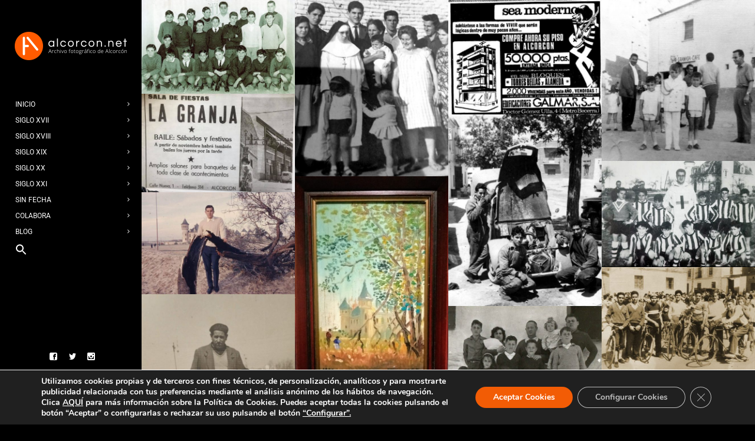

--- FILE ---
content_type: text/html; charset=UTF-8
request_url: https://alcorcon.net/fotos-de-alcorcon-ano-1967
body_size: 21947
content:
<!DOCTYPE html>
<html lang="es" class="fullscreen">
<head>
    <meta http-equiv="Content-Type" content="text/html; charset=UTF-8">
    <meta name="viewport" content="width=device-width, initial-scale=1, maximum-scale=1">    <link rel="pingback" href="https://alcorcon.net/xmlrpc.php">
    <script type="text/javascript">
	    "use strict";
        var gt3_ajaxurl = "https://alcorcon.net/wp-admin/admin-ajax.php";
    </script>
    <meta name='robots' content='index, follow, max-image-preview:large, max-snippet:-1, max-video-preview:-1' />

	<!-- This site is optimized with the Yoast SEO plugin v26.7 - https://yoast.com/wordpress/plugins/seo/ -->
	<title>Fotos de Alcorcón, año 1967 - Alcorcón en fotos</title>
	<link rel="canonical" href="https://alcorcon.net/fotos-de-alcorcon-ano-1967" />
	<meta property="og:locale" content="es_ES" />
	<meta property="og:type" content="article" />
	<meta property="og:title" content="Fotos de Alcorcón, año 1967 - Alcorcón en fotos" />
	<meta property="og:url" content="https://alcorcon.net/fotos-de-alcorcon-ano-1967" />
	<meta property="og:site_name" content="Alcorcón en fotos" />
	<meta property="article:publisher" content="https://www.facebook.com/groups/orgullodealcorcon" />
	<meta property="article:modified_time" content="2021-05-28T07:49:22+00:00" />
	<meta name="twitter:card" content="summary_large_image" />
	<meta name="twitter:site" content="@alcorcon_net" />
	<script type="application/ld+json" class="yoast-schema-graph">{"@context":"https://schema.org","@graph":[{"@type":"WebPage","@id":"https://alcorcon.net/fotos-de-alcorcon-ano-1967","url":"https://alcorcon.net/fotos-de-alcorcon-ano-1967","name":"Fotos de Alcorcón, año 1967 - Alcorcón en fotos","isPartOf":{"@id":"https://alcorcon.net/#website"},"datePublished":"2021-05-28T07:14:14+00:00","dateModified":"2021-05-28T07:49:22+00:00","breadcrumb":{"@id":"https://alcorcon.net/fotos-de-alcorcon-ano-1967#breadcrumb"},"inLanguage":"es","potentialAction":[{"@type":"ReadAction","target":["https://alcorcon.net/fotos-de-alcorcon-ano-1967"]}]},{"@type":"BreadcrumbList","@id":"https://alcorcon.net/fotos-de-alcorcon-ano-1967#breadcrumb","itemListElement":[{"@type":"ListItem","position":1,"name":"Portada","item":"https://alcorcon.net/"},{"@type":"ListItem","position":2,"name":"Fotos de Alcorcón, año 1967"}]},{"@type":"WebSite","@id":"https://alcorcon.net/#website","url":"https://alcorcon.net/","name":"Alcorcón en fotos","description":"La historia de Alcorcón en fotografías","publisher":{"@id":"https://alcorcon.net/#organization"},"potentialAction":[{"@type":"SearchAction","target":{"@type":"EntryPoint","urlTemplate":"https://alcorcon.net/?s={search_term_string}"},"query-input":{"@type":"PropertyValueSpecification","valueRequired":true,"valueName":"search_term_string"}}],"inLanguage":"es"},{"@type":"Organization","@id":"https://alcorcon.net/#organization","name":"Fotos de Alcorcón","url":"https://alcorcon.net/","logo":{"@type":"ImageObject","inLanguage":"es","@id":"https://alcorcon.net/#/schema/logo/image/","url":"https://alcorcon.net/wp-content/uploads/2021/06/logo-alcorcon-fotos.png","contentUrl":"https://alcorcon.net/wp-content/uploads/2021/06/logo-alcorcon-fotos.png","width":190,"height":90,"caption":"Fotos de Alcorcón"},"image":{"@id":"https://alcorcon.net/#/schema/logo/image/"},"sameAs":["https://www.facebook.com/groups/orgullodealcorcon","https://x.com/alcorcon_net"]}]}</script>
	<!-- / Yoast SEO plugin. -->


<link rel='dns-prefetch' href='//maps.google.com' />
<link rel='dns-prefetch' href='//fonts.googleapis.com' />
<link rel="alternate" type="application/rss+xml" title="Alcorcón en fotos &raquo; Feed" href="https://alcorcon.net/feed" />
<link rel="alternate" type="application/rss+xml" title="Alcorcón en fotos &raquo; Feed de los comentarios" href="https://alcorcon.net/comments/feed" />
<link rel="alternate" title="oEmbed (JSON)" type="application/json+oembed" href="https://alcorcon.net/wp-json/oembed/1.0/embed?url=https%3A%2F%2Falcorcon.net%2Ffotos-de-alcorcon-ano-1967" />
<link rel="alternate" title="oEmbed (XML)" type="text/xml+oembed" href="https://alcorcon.net/wp-json/oembed/1.0/embed?url=https%3A%2F%2Falcorcon.net%2Ffotos-de-alcorcon-ano-1967&#038;format=xml" />
<style id='wp-img-auto-sizes-contain-inline-css' type='text/css'>
img:is([sizes=auto i],[sizes^="auto," i]){contain-intrinsic-size:3000px 1500px}
/*# sourceURL=wp-img-auto-sizes-contain-inline-css */
</style>
<link rel='stylesheet' id='hfe-widgets-style-css' href='https://alcorcon.net/wp-content/plugins/header-footer-elementor/inc/widgets-css/frontend.css?ver=2.8.0' type='text/css' media='all' />
<style id='wp-emoji-styles-inline-css' type='text/css'>

	img.wp-smiley, img.emoji {
		display: inline !important;
		border: none !important;
		box-shadow: none !important;
		height: 1em !important;
		width: 1em !important;
		margin: 0 0.07em !important;
		vertical-align: -0.1em !important;
		background: none !important;
		padding: 0 !important;
	}
/*# sourceURL=wp-emoji-styles-inline-css */
</style>
<link rel='stylesheet' id='wp-block-library-css' href='https://alcorcon.net/wp-includes/css/dist/block-library/style.min.css?ver=6.9' type='text/css' media='all' />
<style id='classic-theme-styles-inline-css' type='text/css'>
/*! This file is auto-generated */
.wp-block-button__link{color:#fff;background-color:#32373c;border-radius:9999px;box-shadow:none;text-decoration:none;padding:calc(.667em + 2px) calc(1.333em + 2px);font-size:1.125em}.wp-block-file__button{background:#32373c;color:#fff;text-decoration:none}
/*# sourceURL=/wp-includes/css/classic-themes.min.css */
</style>
<style id='global-styles-inline-css' type='text/css'>
:root{--wp--preset--aspect-ratio--square: 1;--wp--preset--aspect-ratio--4-3: 4/3;--wp--preset--aspect-ratio--3-4: 3/4;--wp--preset--aspect-ratio--3-2: 3/2;--wp--preset--aspect-ratio--2-3: 2/3;--wp--preset--aspect-ratio--16-9: 16/9;--wp--preset--aspect-ratio--9-16: 9/16;--wp--preset--color--black: #000000;--wp--preset--color--cyan-bluish-gray: #abb8c3;--wp--preset--color--white: #ffffff;--wp--preset--color--pale-pink: #f78da7;--wp--preset--color--vivid-red: #cf2e2e;--wp--preset--color--luminous-vivid-orange: #ff6900;--wp--preset--color--luminous-vivid-amber: #fcb900;--wp--preset--color--light-green-cyan: #7bdcb5;--wp--preset--color--vivid-green-cyan: #00d084;--wp--preset--color--pale-cyan-blue: #8ed1fc;--wp--preset--color--vivid-cyan-blue: #0693e3;--wp--preset--color--vivid-purple: #9b51e0;--wp--preset--gradient--vivid-cyan-blue-to-vivid-purple: linear-gradient(135deg,rgb(6,147,227) 0%,rgb(155,81,224) 100%);--wp--preset--gradient--light-green-cyan-to-vivid-green-cyan: linear-gradient(135deg,rgb(122,220,180) 0%,rgb(0,208,130) 100%);--wp--preset--gradient--luminous-vivid-amber-to-luminous-vivid-orange: linear-gradient(135deg,rgb(252,185,0) 0%,rgb(255,105,0) 100%);--wp--preset--gradient--luminous-vivid-orange-to-vivid-red: linear-gradient(135deg,rgb(255,105,0) 0%,rgb(207,46,46) 100%);--wp--preset--gradient--very-light-gray-to-cyan-bluish-gray: linear-gradient(135deg,rgb(238,238,238) 0%,rgb(169,184,195) 100%);--wp--preset--gradient--cool-to-warm-spectrum: linear-gradient(135deg,rgb(74,234,220) 0%,rgb(151,120,209) 20%,rgb(207,42,186) 40%,rgb(238,44,130) 60%,rgb(251,105,98) 80%,rgb(254,248,76) 100%);--wp--preset--gradient--blush-light-purple: linear-gradient(135deg,rgb(255,206,236) 0%,rgb(152,150,240) 100%);--wp--preset--gradient--blush-bordeaux: linear-gradient(135deg,rgb(254,205,165) 0%,rgb(254,45,45) 50%,rgb(107,0,62) 100%);--wp--preset--gradient--luminous-dusk: linear-gradient(135deg,rgb(255,203,112) 0%,rgb(199,81,192) 50%,rgb(65,88,208) 100%);--wp--preset--gradient--pale-ocean: linear-gradient(135deg,rgb(255,245,203) 0%,rgb(182,227,212) 50%,rgb(51,167,181) 100%);--wp--preset--gradient--electric-grass: linear-gradient(135deg,rgb(202,248,128) 0%,rgb(113,206,126) 100%);--wp--preset--gradient--midnight: linear-gradient(135deg,rgb(2,3,129) 0%,rgb(40,116,252) 100%);--wp--preset--font-size--small: 13px;--wp--preset--font-size--medium: 20px;--wp--preset--font-size--large: 36px;--wp--preset--font-size--x-large: 42px;--wp--preset--spacing--20: 0.44rem;--wp--preset--spacing--30: 0.67rem;--wp--preset--spacing--40: 1rem;--wp--preset--spacing--50: 1.5rem;--wp--preset--spacing--60: 2.25rem;--wp--preset--spacing--70: 3.38rem;--wp--preset--spacing--80: 5.06rem;--wp--preset--shadow--natural: 6px 6px 9px rgba(0, 0, 0, 0.2);--wp--preset--shadow--deep: 12px 12px 50px rgba(0, 0, 0, 0.4);--wp--preset--shadow--sharp: 6px 6px 0px rgba(0, 0, 0, 0.2);--wp--preset--shadow--outlined: 6px 6px 0px -3px rgb(255, 255, 255), 6px 6px rgb(0, 0, 0);--wp--preset--shadow--crisp: 6px 6px 0px rgb(0, 0, 0);}:where(.is-layout-flex){gap: 0.5em;}:where(.is-layout-grid){gap: 0.5em;}body .is-layout-flex{display: flex;}.is-layout-flex{flex-wrap: wrap;align-items: center;}.is-layout-flex > :is(*, div){margin: 0;}body .is-layout-grid{display: grid;}.is-layout-grid > :is(*, div){margin: 0;}:where(.wp-block-columns.is-layout-flex){gap: 2em;}:where(.wp-block-columns.is-layout-grid){gap: 2em;}:where(.wp-block-post-template.is-layout-flex){gap: 1.25em;}:where(.wp-block-post-template.is-layout-grid){gap: 1.25em;}.has-black-color{color: var(--wp--preset--color--black) !important;}.has-cyan-bluish-gray-color{color: var(--wp--preset--color--cyan-bluish-gray) !important;}.has-white-color{color: var(--wp--preset--color--white) !important;}.has-pale-pink-color{color: var(--wp--preset--color--pale-pink) !important;}.has-vivid-red-color{color: var(--wp--preset--color--vivid-red) !important;}.has-luminous-vivid-orange-color{color: var(--wp--preset--color--luminous-vivid-orange) !important;}.has-luminous-vivid-amber-color{color: var(--wp--preset--color--luminous-vivid-amber) !important;}.has-light-green-cyan-color{color: var(--wp--preset--color--light-green-cyan) !important;}.has-vivid-green-cyan-color{color: var(--wp--preset--color--vivid-green-cyan) !important;}.has-pale-cyan-blue-color{color: var(--wp--preset--color--pale-cyan-blue) !important;}.has-vivid-cyan-blue-color{color: var(--wp--preset--color--vivid-cyan-blue) !important;}.has-vivid-purple-color{color: var(--wp--preset--color--vivid-purple) !important;}.has-black-background-color{background-color: var(--wp--preset--color--black) !important;}.has-cyan-bluish-gray-background-color{background-color: var(--wp--preset--color--cyan-bluish-gray) !important;}.has-white-background-color{background-color: var(--wp--preset--color--white) !important;}.has-pale-pink-background-color{background-color: var(--wp--preset--color--pale-pink) !important;}.has-vivid-red-background-color{background-color: var(--wp--preset--color--vivid-red) !important;}.has-luminous-vivid-orange-background-color{background-color: var(--wp--preset--color--luminous-vivid-orange) !important;}.has-luminous-vivid-amber-background-color{background-color: var(--wp--preset--color--luminous-vivid-amber) !important;}.has-light-green-cyan-background-color{background-color: var(--wp--preset--color--light-green-cyan) !important;}.has-vivid-green-cyan-background-color{background-color: var(--wp--preset--color--vivid-green-cyan) !important;}.has-pale-cyan-blue-background-color{background-color: var(--wp--preset--color--pale-cyan-blue) !important;}.has-vivid-cyan-blue-background-color{background-color: var(--wp--preset--color--vivid-cyan-blue) !important;}.has-vivid-purple-background-color{background-color: var(--wp--preset--color--vivid-purple) !important;}.has-black-border-color{border-color: var(--wp--preset--color--black) !important;}.has-cyan-bluish-gray-border-color{border-color: var(--wp--preset--color--cyan-bluish-gray) !important;}.has-white-border-color{border-color: var(--wp--preset--color--white) !important;}.has-pale-pink-border-color{border-color: var(--wp--preset--color--pale-pink) !important;}.has-vivid-red-border-color{border-color: var(--wp--preset--color--vivid-red) !important;}.has-luminous-vivid-orange-border-color{border-color: var(--wp--preset--color--luminous-vivid-orange) !important;}.has-luminous-vivid-amber-border-color{border-color: var(--wp--preset--color--luminous-vivid-amber) !important;}.has-light-green-cyan-border-color{border-color: var(--wp--preset--color--light-green-cyan) !important;}.has-vivid-green-cyan-border-color{border-color: var(--wp--preset--color--vivid-green-cyan) !important;}.has-pale-cyan-blue-border-color{border-color: var(--wp--preset--color--pale-cyan-blue) !important;}.has-vivid-cyan-blue-border-color{border-color: var(--wp--preset--color--vivid-cyan-blue) !important;}.has-vivid-purple-border-color{border-color: var(--wp--preset--color--vivid-purple) !important;}.has-vivid-cyan-blue-to-vivid-purple-gradient-background{background: var(--wp--preset--gradient--vivid-cyan-blue-to-vivid-purple) !important;}.has-light-green-cyan-to-vivid-green-cyan-gradient-background{background: var(--wp--preset--gradient--light-green-cyan-to-vivid-green-cyan) !important;}.has-luminous-vivid-amber-to-luminous-vivid-orange-gradient-background{background: var(--wp--preset--gradient--luminous-vivid-amber-to-luminous-vivid-orange) !important;}.has-luminous-vivid-orange-to-vivid-red-gradient-background{background: var(--wp--preset--gradient--luminous-vivid-orange-to-vivid-red) !important;}.has-very-light-gray-to-cyan-bluish-gray-gradient-background{background: var(--wp--preset--gradient--very-light-gray-to-cyan-bluish-gray) !important;}.has-cool-to-warm-spectrum-gradient-background{background: var(--wp--preset--gradient--cool-to-warm-spectrum) !important;}.has-blush-light-purple-gradient-background{background: var(--wp--preset--gradient--blush-light-purple) !important;}.has-blush-bordeaux-gradient-background{background: var(--wp--preset--gradient--blush-bordeaux) !important;}.has-luminous-dusk-gradient-background{background: var(--wp--preset--gradient--luminous-dusk) !important;}.has-pale-ocean-gradient-background{background: var(--wp--preset--gradient--pale-ocean) !important;}.has-electric-grass-gradient-background{background: var(--wp--preset--gradient--electric-grass) !important;}.has-midnight-gradient-background{background: var(--wp--preset--gradient--midnight) !important;}.has-small-font-size{font-size: var(--wp--preset--font-size--small) !important;}.has-medium-font-size{font-size: var(--wp--preset--font-size--medium) !important;}.has-large-font-size{font-size: var(--wp--preset--font-size--large) !important;}.has-x-large-font-size{font-size: var(--wp--preset--font-size--x-large) !important;}
:where(.wp-block-post-template.is-layout-flex){gap: 1.25em;}:where(.wp-block-post-template.is-layout-grid){gap: 1.25em;}
:where(.wp-block-term-template.is-layout-flex){gap: 1.25em;}:where(.wp-block-term-template.is-layout-grid){gap: 1.25em;}
:where(.wp-block-columns.is-layout-flex){gap: 2em;}:where(.wp-block-columns.is-layout-grid){gap: 2em;}
:root :where(.wp-block-pullquote){font-size: 1.5em;line-height: 1.6;}
/*# sourceURL=global-styles-inline-css */
</style>
<link rel='stylesheet' id='contact-form-7-css' href='https://alcorcon.net/wp-content/plugins/contact-form-7/includes/css/styles.css?ver=6.1.4' type='text/css' media='all' />
<link rel='stylesheet' id='wpgmp-frontend-css' href='https://alcorcon.net/wp-content/plugins/wp-google-map-plugin/assets/css/wpgmp_all_frontend.css?ver=4.9.0' type='text/css' media='all' />
<link rel='stylesheet' id='ivory-search-styles-css' href='https://alcorcon.net/wp-content/plugins/add-search-to-menu/public/css/ivory-search.min.css?ver=5.5.13' type='text/css' media='all' />
<link rel='stylesheet' id='hfe-style-css' href='https://alcorcon.net/wp-content/plugins/header-footer-elementor/assets/css/header-footer-elementor.css?ver=2.8.0' type='text/css' media='all' />
<link rel='stylesheet' id='elementor-icons-css' href='https://alcorcon.net/wp-content/plugins/elementor/assets/lib/eicons/css/elementor-icons.min.css?ver=5.45.0' type='text/css' media='all' />
<link rel='stylesheet' id='elementor-frontend-css' href='https://alcorcon.net/wp-content/plugins/elementor/assets/css/frontend.min.css?ver=3.34.1' type='text/css' media='all' />
<link rel='stylesheet' id='elementor-post-9410-css' href='https://alcorcon.net/wp-content/uploads/elementor/css/post-9410.css?ver=1768245363' type='text/css' media='all' />
<link rel='stylesheet' id='gt3-parent-style-css' href='https://alcorcon.net/wp-content/themes/diamond/style.css?ver=6.9' type='text/css' media='all' />
<link rel='stylesheet' id='gt3_default_style-css' href='https://alcorcon.net/wp-content/themes/diamond-child/style.css?ver=6.9' type='text/css' media='all' />
<link rel='stylesheet' id='gt3_theme-css' href='https://alcorcon.net/wp-content/themes/diamond/css/theme.css?ver=6.9' type='text/css' media='all' />
<style id='gt3_theme-inline-css' type='text/css'>
/* SKIN COLORS */.main_header {background:rgba(0,0,0,0.85);}.main_header:before {background: -moz-linear-gradient(rgba(0,0,0,0), rgba(0,0,0,1))!important;background: -ms-linear-gradient(rgba(0,0,0,0), rgba(0,0,0,1))!important;background: -o-linear-gradient(rgba(0,0,0,0), rgba(0,0,0,1))!important;background: -webkit-linear-gradient(rgba(0,0,0,0), rgba(0,0,0,1))!important;}.main_header:after {background: -moz-linear-gradient(rgba(0,0,0,1), rgba(0,0,0,0))!important;background: -ms-linear-gradient(rgba(0,0,0,1), rgba(0,0,0,0))!important;background: -o-linear-gradient(rgba(0,0,0,1), rgba(0,0,0,0))!important;background: -webkit-linear-gradient(rgba(0,0,0,1), rgba(0,0,0,0))!important;}.main_header nav ul.menu > li > a,ul.mobile_menu > li > a,.filter_toggler {color:#ffffff;}ul.mobile_menu li a {color:#ffffff!important;}.main_header nav .sub-menu a {color:#ffffff;}ul.mobile_menu .sub-menu a {color:#ffffff!important;}ul.mobile_menu .sub-menu:before,ul.mobile_menu ul.sub-menu li:before,.main_header nav ul.menu .sub-menu:before,.main_header nav ul.sub-menu li:before {background:#393b3b;}.copyright {color:#ffffff;}.site_wrapper {background:rgba(255,255,255,0.85);}h5.shortcode_accordion_item_title,h5.shortcode_toggles_item_title,h5.shortcode_accordion_item_title.state-active {color:#ffffff!important;}/* CSS HERE */body,.preloader {background:#000000;}p, td, div,input {color:#ffffff;font-family:Roboto;font-weight:400;}.fs_descr {font-family:Roboto!important;}a:hover {color:#ffffff;font-weight:400;}.main_header nav ul.menu li a,.main_header nav ul.menu li span,ul.mobile_menu li a,ul.mobile_menu li span,.filter_toggler {font-family: Roboto;font-size: 12px;line-height: 14px;}::selection {background:#f25c05;}::-moz-selection {background:#f25c05;}.main_header nav ul.sub-menu > li:hover > a,.main_header nav ul.sub-menu > li.current-menu-item > a,.main_header nav ul.sub-menu > li.current-menu-parent > a,.mobile_menu > li.current-menu-item > a,.mobile_menu > li.current-menu-parent > a,a,blockquote.shortcode_blockquote.type5:before,.main_header nav ul.menu li:hover > a,.main_header nav ul.menu li.current-menu-ancestor > a,.main_header nav ul.menu li.current-menu-item > a,.main_header nav ul.menu li.current-menu-parent > a,ul.mobile_menu li.current-menu-ancestor > a span,ul.mobile_menu li.current-menu-item > a span,ul.mobile_menu li.current-menu-parent > a span,.dropcap.type2,.dropcap.type5,.widget_nav_menu ul li a:hover,.widget_archive ul li a:hover,.widget_pages ul li a:hover,.widget_categories ul li a:hover,.widget_recent_entries ul li a:hover,.widget_meta ul li a:hover,.widget_posts .post_title:hover,.shortcode_iconbox a:hover .iconbox_title,.shortcode_iconbox a:hover .iconbox_body,.shortcode_iconbox a:hover .iconbox_body p,.shortcode_iconbox a:hover .ico i,.price_item.most_popular h1,.featured_items_title h5 a:hover,.optionset li a:hover,.portfolio_dscr_top h3 a:hover,.portfolio_block h5 a:hover,.blogpost_title a:hover,input[type="text"]:focus,input[type="email"]:focus,input[type="password"]:focus,textarea:focus,.author_name a:hover,.header_filter .optionset li.selected a,.filter_toggler:hover {color:#f25c05;}input[type="text"]:focus::-webkit-input-placeholder,input[type="email"]:focus::-webkit-input-placeholder,input[type="password"]:focus::-webkit-input-placeholder,textarea:focus::-webkit-input-placeholder {color:#f25c05;-webkit-font-smoothing: antialiased;}input[type="text"]:focus::-moz-placeholder,input[type="email"]:focus::-moz-placeholder,input[type="password"]:focus::-moz-placeholder,textarea:focus::-moz-placeholder {color:#f25c05;opacity: 1;-moz-osx-font-smoothing: grayscale;}input[type="text"]:focus:-ms-input-placeholder,input[type="email"]:focus:-ms-input-placeholder,input[type="password"]:focus:-ms-input-placeholder,textarea:focus:-ms-input-placeholder,.widget_posts .post_title:hover {color:#f25c05;}h5.shortcode_accordion_item_title:hover,h5.shortcode_accordion_item_title.state-active,h5.shortcode_toggles_item_title:hover,h5.shortcode_toggles_item_title.state-active {color:#f25c05!important;}.highlighted_colored,.shortcode_button.btn_type5,.shortcode_button.btn_type4:hover,h5.shortcode_accordion_item_title:hover .ico,h5.shortcode_toggles_item_title:hover .ico,h5.shortcode_accordion_item_title.state-active .ico,h5.shortcode_toggles_item_title.state-active .ico,.box_date .box_month,.preloader:after,.price_item.most_popular .price_item_title,.price_item.most_popular .price_item_btn a,.price_item .price_item_btn a:hover,.shortcode_button.btn_type1:hover{background-color:#f25c05;}#mc_signup_submit:hover,.shortcode_button.btn_type4:hover,.load_more_works:hover,.pp_wrapper input[type="submit"]:hover,.search_button:hover {background-color:#f25c05!important;}blockquote.shortcode_blockquote.type5 .blockquote_wrapper,.widget_tag_cloud a:hover,.fs_blog_top,.simple-post-top,.widget_search .search_form,.module_cont hr.type3,blockquote.shortcode_blockquote.type2 {border-color:#f25c05;}/*Fonts Families and Sizes*/* {font-family:Roboto;font-weight:400;}p, td, div,blockquote p,input,input[type="text"],input[type="email"],input[type="password"],textarea {font-size:12px;line-height:20px;}.main_header nav ul.menu > li > a,ul.mobile_menu > li > a {font-size:12px;line-height: 14px;}.main_header nav ul.menu > li > a:before,ul.mobile_menu > li > a:before {line-height: 14px;}h1, h2, h3, h4, h5, h6,h1 span, h2 span, h3 span, h4 span, h5 span, h6 span,h1 small, h2 small, h3 small, h4 small, h5 small, h6 small,h1 a, h2 a, h3 a, h4 a, h5 a, h6 a {font-family: Roboto;-moz-osx-font-smoothing:grayscale;-webkit-font-smoothing:antialiased;padding:0;color:#ffffff;}blockquote.shortcode_blockquote.type3:before,blockquote.shortcode_blockquote.type4:before,blockquote.shortcode_blockquote.type5:before,.dropcap,.shortcode_tab_item_title,.shortcode_button,input[type="button"], input[type="reset"], input[type="submit"],a.shortcode_button,.search404.search_form .search_button {font-family: Roboto;}.sidebar_header {font-family:;}.load_more_works {font-family: Roboto;color:#ffffff;-moz-osx-font-smoothing:grayscale;-webkit-font-smoothing:antialiased;}.box_date span,.countdown-row .countdown-section:before,.countdown-amount,.countdown-period {font-family: Roboto;-moz-osx-font-smoothing:grayscale;-webkit-font-smoothing:antialiased;}.iconbox_header .ico i,.title,.comment-reply-link:before,.ww_footer_right .blogpost_share span {color:#ffffff;}a.shortcode_button,.chart.easyPieChart,.chart.easyPieChart span,input[type="button"],input[type="reset"],input[type="submit"],.search404 .search_button {font-family: Roboto;-moz-osx-font-smoothing:grayscale;-webkit-font-smoothing:antialiased;}h1, h2, h3, h4, h5, h6,h1 span, h2 span, h3 span, h4 span, h5 span, h6 span,h1 a, h2 a, h3 a, h4 a, h5 a, h6 a,h1 a:hover, h2 a:hover, h3 a:hover, h4 a:hover, h5 a:hover, h6 a:hover {font-weight:400;-moz-osx-font-smoothing:grayscale;-webkit-font-smoothing:antialiased;}input[type="button"],input[type="reset"],input[type="submit"] {-moz-osx-font-smoothing:grayscale;-webkit-font-smoothing:antialiased; }h1, h1 span, h1 a {font-size:26px;line-height:28px;}h2, h2 span, h2 a {font-size:22px;line-height:24px;}h3, h3 span, h3 a {font-size:19px;line-height:21px;}h4, h4 span, h4 a, h3.comment-reply-title,h3.comment-reply-title a {font-size:16px;line-height:18px;}h5, h5 span, h5 a {font-size:14px;line-height:16px;}h6, h6 span, h6 a,.comment_info h6:after {font-size:13px;line-height:15px;}@media only screen and (max-width: 760px) {.fw_content_wrapper {background:#000000!important;}}
/*# sourceURL=gt3_theme-inline-css */
</style>
<link rel='stylesheet' id='gt3_responsive-css' href='https://alcorcon.net/wp-content/themes/diamond/css/responsive.css?ver=6.9' type='text/css' media='all' />
<link rel='stylesheet' id='AllFonts-css' href='https://fonts.googleapis.com/css?family=Roboto%3A400%7CRoboto%3A400%7CRoboto&#038;ver=6.9' type='text/css' media='all' />
<link rel='stylesheet' id='hfe-elementor-icons-css' href='https://alcorcon.net/wp-content/plugins/elementor/assets/lib/eicons/css/elementor-icons.min.css?ver=5.34.0' type='text/css' media='all' />
<link rel='stylesheet' id='hfe-icons-list-css' href='https://alcorcon.net/wp-content/plugins/elementor/assets/css/widget-icon-list.min.css?ver=3.24.3' type='text/css' media='all' />
<link rel='stylesheet' id='hfe-social-icons-css' href='https://alcorcon.net/wp-content/plugins/elementor/assets/css/widget-social-icons.min.css?ver=3.24.0' type='text/css' media='all' />
<link rel='stylesheet' id='hfe-social-share-icons-brands-css' href='https://alcorcon.net/wp-content/plugins/elementor/assets/lib/font-awesome/css/brands.css?ver=5.15.3' type='text/css' media='all' />
<link rel='stylesheet' id='hfe-social-share-icons-fontawesome-css' href='https://alcorcon.net/wp-content/plugins/elementor/assets/lib/font-awesome/css/fontawesome.css?ver=5.15.3' type='text/css' media='all' />
<link rel='stylesheet' id='hfe-nav-menu-icons-css' href='https://alcorcon.net/wp-content/plugins/elementor/assets/lib/font-awesome/css/solid.css?ver=5.15.3' type='text/css' media='all' />
<link rel='stylesheet' id='moove_gdpr_frontend-css' href='https://alcorcon.net/wp-content/plugins/gdpr-cookie-compliance/dist/styles/gdpr-main.css?ver=5.0.9' type='text/css' media='all' />
<style id='moove_gdpr_frontend-inline-css' type='text/css'>
#moove_gdpr_cookie_modal,#moove_gdpr_cookie_info_bar,.gdpr_cookie_settings_shortcode_content{font-family:&#039;Nunito&#039;,sans-serif}#moove_gdpr_save_popup_settings_button{background-color:#373737;color:#fff}#moove_gdpr_save_popup_settings_button:hover{background-color:#000}#moove_gdpr_cookie_info_bar .moove-gdpr-info-bar-container .moove-gdpr-info-bar-content a.mgbutton,#moove_gdpr_cookie_info_bar .moove-gdpr-info-bar-container .moove-gdpr-info-bar-content button.mgbutton{background-color:#f25c05}#moove_gdpr_cookie_modal .moove-gdpr-modal-content .moove-gdpr-modal-footer-content .moove-gdpr-button-holder a.mgbutton,#moove_gdpr_cookie_modal .moove-gdpr-modal-content .moove-gdpr-modal-footer-content .moove-gdpr-button-holder button.mgbutton,.gdpr_cookie_settings_shortcode_content .gdpr-shr-button.button-green{background-color:#f25c05;border-color:#f25c05}#moove_gdpr_cookie_modal .moove-gdpr-modal-content .moove-gdpr-modal-footer-content .moove-gdpr-button-holder a.mgbutton:hover,#moove_gdpr_cookie_modal .moove-gdpr-modal-content .moove-gdpr-modal-footer-content .moove-gdpr-button-holder button.mgbutton:hover,.gdpr_cookie_settings_shortcode_content .gdpr-shr-button.button-green:hover{background-color:#fff;color:#f25c05}#moove_gdpr_cookie_modal .moove-gdpr-modal-content .moove-gdpr-modal-close i,#moove_gdpr_cookie_modal .moove-gdpr-modal-content .moove-gdpr-modal-close span.gdpr-icon{background-color:#f25c05;border:1px solid #f25c05}#moove_gdpr_cookie_info_bar span.moove-gdpr-infobar-allow-all.focus-g,#moove_gdpr_cookie_info_bar span.moove-gdpr-infobar-allow-all:focus,#moove_gdpr_cookie_info_bar button.moove-gdpr-infobar-allow-all.focus-g,#moove_gdpr_cookie_info_bar button.moove-gdpr-infobar-allow-all:focus,#moove_gdpr_cookie_info_bar span.moove-gdpr-infobar-reject-btn.focus-g,#moove_gdpr_cookie_info_bar span.moove-gdpr-infobar-reject-btn:focus,#moove_gdpr_cookie_info_bar button.moove-gdpr-infobar-reject-btn.focus-g,#moove_gdpr_cookie_info_bar button.moove-gdpr-infobar-reject-btn:focus,#moove_gdpr_cookie_info_bar span.change-settings-button.focus-g,#moove_gdpr_cookie_info_bar span.change-settings-button:focus,#moove_gdpr_cookie_info_bar button.change-settings-button.focus-g,#moove_gdpr_cookie_info_bar button.change-settings-button:focus{-webkit-box-shadow:0 0 1px 3px #f25c05;-moz-box-shadow:0 0 1px 3px #f25c05;box-shadow:0 0 1px 3px #f25c05}#moove_gdpr_cookie_modal .moove-gdpr-modal-content .moove-gdpr-modal-close i:hover,#moove_gdpr_cookie_modal .moove-gdpr-modal-content .moove-gdpr-modal-close span.gdpr-icon:hover,#moove_gdpr_cookie_info_bar span[data-href]>u.change-settings-button{color:#f25c05}#moove_gdpr_cookie_modal .moove-gdpr-modal-content .moove-gdpr-modal-left-content #moove-gdpr-menu li.menu-item-selected a span.gdpr-icon,#moove_gdpr_cookie_modal .moove-gdpr-modal-content .moove-gdpr-modal-left-content #moove-gdpr-menu li.menu-item-selected button span.gdpr-icon{color:inherit}#moove_gdpr_cookie_modal .moove-gdpr-modal-content .moove-gdpr-modal-left-content #moove-gdpr-menu li a span.gdpr-icon,#moove_gdpr_cookie_modal .moove-gdpr-modal-content .moove-gdpr-modal-left-content #moove-gdpr-menu li button span.gdpr-icon{color:inherit}#moove_gdpr_cookie_modal .gdpr-acc-link{line-height:0;font-size:0;color:transparent;position:absolute}#moove_gdpr_cookie_modal .moove-gdpr-modal-content .moove-gdpr-modal-close:hover i,#moove_gdpr_cookie_modal .moove-gdpr-modal-content .moove-gdpr-modal-left-content #moove-gdpr-menu li a,#moove_gdpr_cookie_modal .moove-gdpr-modal-content .moove-gdpr-modal-left-content #moove-gdpr-menu li button,#moove_gdpr_cookie_modal .moove-gdpr-modal-content .moove-gdpr-modal-left-content #moove-gdpr-menu li button i,#moove_gdpr_cookie_modal .moove-gdpr-modal-content .moove-gdpr-modal-left-content #moove-gdpr-menu li a i,#moove_gdpr_cookie_modal .moove-gdpr-modal-content .moove-gdpr-tab-main .moove-gdpr-tab-main-content a:hover,#moove_gdpr_cookie_info_bar.moove-gdpr-dark-scheme .moove-gdpr-info-bar-container .moove-gdpr-info-bar-content a.mgbutton:hover,#moove_gdpr_cookie_info_bar.moove-gdpr-dark-scheme .moove-gdpr-info-bar-container .moove-gdpr-info-bar-content button.mgbutton:hover,#moove_gdpr_cookie_info_bar.moove-gdpr-dark-scheme .moove-gdpr-info-bar-container .moove-gdpr-info-bar-content a:hover,#moove_gdpr_cookie_info_bar.moove-gdpr-dark-scheme .moove-gdpr-info-bar-container .moove-gdpr-info-bar-content button:hover,#moove_gdpr_cookie_info_bar.moove-gdpr-dark-scheme .moove-gdpr-info-bar-container .moove-gdpr-info-bar-content span.change-settings-button:hover,#moove_gdpr_cookie_info_bar.moove-gdpr-dark-scheme .moove-gdpr-info-bar-container .moove-gdpr-info-bar-content button.change-settings-button:hover,#moove_gdpr_cookie_info_bar.moove-gdpr-dark-scheme .moove-gdpr-info-bar-container .moove-gdpr-info-bar-content u.change-settings-button:hover,#moove_gdpr_cookie_info_bar span[data-href]>u.change-settings-button,#moove_gdpr_cookie_info_bar.moove-gdpr-dark-scheme .moove-gdpr-info-bar-container .moove-gdpr-info-bar-content a.mgbutton.focus-g,#moove_gdpr_cookie_info_bar.moove-gdpr-dark-scheme .moove-gdpr-info-bar-container .moove-gdpr-info-bar-content button.mgbutton.focus-g,#moove_gdpr_cookie_info_bar.moove-gdpr-dark-scheme .moove-gdpr-info-bar-container .moove-gdpr-info-bar-content a.focus-g,#moove_gdpr_cookie_info_bar.moove-gdpr-dark-scheme .moove-gdpr-info-bar-container .moove-gdpr-info-bar-content button.focus-g,#moove_gdpr_cookie_info_bar.moove-gdpr-dark-scheme .moove-gdpr-info-bar-container .moove-gdpr-info-bar-content a.mgbutton:focus,#moove_gdpr_cookie_info_bar.moove-gdpr-dark-scheme .moove-gdpr-info-bar-container .moove-gdpr-info-bar-content button.mgbutton:focus,#moove_gdpr_cookie_info_bar.moove-gdpr-dark-scheme .moove-gdpr-info-bar-container .moove-gdpr-info-bar-content a:focus,#moove_gdpr_cookie_info_bar.moove-gdpr-dark-scheme .moove-gdpr-info-bar-container .moove-gdpr-info-bar-content button:focus,#moove_gdpr_cookie_info_bar.moove-gdpr-dark-scheme .moove-gdpr-info-bar-container .moove-gdpr-info-bar-content span.change-settings-button.focus-g,span.change-settings-button:focus,button.change-settings-button.focus-g,button.change-settings-button:focus,#moove_gdpr_cookie_info_bar.moove-gdpr-dark-scheme .moove-gdpr-info-bar-container .moove-gdpr-info-bar-content u.change-settings-button.focus-g,#moove_gdpr_cookie_info_bar.moove-gdpr-dark-scheme .moove-gdpr-info-bar-container .moove-gdpr-info-bar-content u.change-settings-button:focus{color:#f25c05}#moove_gdpr_cookie_modal .moove-gdpr-branding.focus-g span,#moove_gdpr_cookie_modal .moove-gdpr-modal-content .moove-gdpr-tab-main a.focus-g,#moove_gdpr_cookie_modal .moove-gdpr-modal-content .moove-gdpr-tab-main .gdpr-cd-details-toggle.focus-g{color:#f25c05}#moove_gdpr_cookie_modal.gdpr_lightbox-hide{display:none}
/*# sourceURL=moove_gdpr_frontend-inline-css */
</style>
<link rel='stylesheet' id='elementor-gf-local-roboto-css' href='https://alcorcon.net/wp-content/uploads/elementor/google-fonts/css/roboto.css?ver=1750749812' type='text/css' media='all' />
<link rel='stylesheet' id='elementor-gf-local-robotoslab-css' href='https://alcorcon.net/wp-content/uploads/elementor/google-fonts/css/robotoslab.css?ver=1750749814' type='text/css' media='all' />
<script type="text/javascript" src="https://alcorcon.net/wp-includes/js/jquery/jquery.min.js?ver=3.7.1" id="jquery-core-js"></script>
<script type="text/javascript" src="https://alcorcon.net/wp-includes/js/jquery/jquery-migrate.min.js?ver=3.4.1" id="jquery-migrate-js"></script>
<script type="text/javascript" id="jquery-js-after">
/* <![CDATA[ */
!function($){"use strict";$(document).ready(function(){$(this).scrollTop()>100&&$(".hfe-scroll-to-top-wrap").removeClass("hfe-scroll-to-top-hide"),$(window).scroll(function(){$(this).scrollTop()<100?$(".hfe-scroll-to-top-wrap").fadeOut(300):$(".hfe-scroll-to-top-wrap").fadeIn(300)}),$(".hfe-scroll-to-top-wrap").on("click",function(){$("html, body").animate({scrollTop:0},300);return!1})})}(jQuery);
!function($){'use strict';$(document).ready(function(){var bar=$('.hfe-reading-progress-bar');if(!bar.length)return;$(window).on('scroll',function(){var s=$(window).scrollTop(),d=$(document).height()-$(window).height(),p=d? s/d*100:0;bar.css('width',p+'%')});});}(jQuery);
//# sourceURL=jquery-js-after
/* ]]> */
</script>
<script type="text/javascript" src="https://alcorcon.net/wp-content/plugins/sticky-menu-or-anything-on-scroll/assets/js/jq-sticky-anything.min.js?ver=2.1.1" id="stickyAnythingLib-js"></script>
<link rel="https://api.w.org/" href="https://alcorcon.net/wp-json/" /><link rel="alternate" title="JSON" type="application/json" href="https://alcorcon.net/wp-json/wp/v2/pages/10572" /><link rel="EditURI" type="application/rsd+xml" title="RSD" href="https://alcorcon.net/xmlrpc.php?rsd" />
<meta name="generator" content="WordPress 6.9" />
<link rel='shortlink' href='https://alcorcon.net/?p=10572' />
<script>var diamond_var = true;</script><meta name="generator" content="Elementor 3.34.1; features: additional_custom_breakpoints; settings: css_print_method-external, google_font-enabled, font_display-auto">
			<style>
				.e-con.e-parent:nth-of-type(n+4):not(.e-lazyloaded):not(.e-no-lazyload),
				.e-con.e-parent:nth-of-type(n+4):not(.e-lazyloaded):not(.e-no-lazyload) * {
					background-image: none !important;
				}
				@media screen and (max-height: 1024px) {
					.e-con.e-parent:nth-of-type(n+3):not(.e-lazyloaded):not(.e-no-lazyload),
					.e-con.e-parent:nth-of-type(n+3):not(.e-lazyloaded):not(.e-no-lazyload) * {
						background-image: none !important;
					}
				}
				@media screen and (max-height: 640px) {
					.e-con.e-parent:nth-of-type(n+2):not(.e-lazyloaded):not(.e-no-lazyload),
					.e-con.e-parent:nth-of-type(n+2):not(.e-lazyloaded):not(.e-no-lazyload) * {
						background-image: none !important;
					}
				}
			</style>
					<style type="text/css" id="wp-custom-css">
			.fs_play {
    background: #ff0000;
    position: relative;
    display: block;
    width: 50px;
    height: 50px;
    border-radius: 100%;
    transition: opacity 250ms;
}

.fs_title_wrapper h1 {
    text-align: left;
    text-transform: none;
    font-size: 22px;
    line-height: 52px;
    color: #ffffff !important;
    margin: 0 0 7px -5px;
    background-color: rgb(0 0 0 / 70%);
    padding-left: 15px;
}
h1, h2, h3, h4, h5, h6, h1 a, h2 a, h3 a, h4 a, h5 a, h6 a, h1 span, h2 span, h3 span, h4 span, h5 span, h6 span {
    text-transform: none;
}

.main_header.hasScroll:before {
    z-index: 0;
} 

/******* Galerías *******/ 
     /*/ Letra títulos /*/
.iconbox_header .ico i, .title, .comment-reply-link:before, .ww_footer_right .blogpost_share span {
    color: #f25c05;
    font-weight: bolder;
    text-transform: none;
	font-size: 34px;      }

	  /*/ Color de fondo /*/
.site_wrapper {
    background: none;   }

   /******* Páginas *******/
       /*/ Contacto /*/
:root .has-black-background-color {
background-color: #ffffff00; }

p.has-background {
    padding: 0; 
		padding-bottom: 20px; }



    		/*/ Avisos /*/
p, td, div, blockquote p, input, input[type="text"], input[type="email"], input[type="password"], textarea {
    font-size: 15px;
    line-height: 20px; }

	   	/*/ Títulos /*/
h1, h2, h3, h4, h5, h6, h1 span, h2 span, h3 span, h4 span, h5 span, h6 span, h1 small, h2 small, h3 small, h4 small, h5 small, h6 small, h1 a, h2 a, h3 a, h4 a, h5 a, h6 a {
    font-family: Open Sans, 'Roboto';

    /******* Menú *******/
      /*/ Principal /*/
.main_header {
	padding-left: 15px;
	padding-right: 15px; }

@media only screen and (-webkit-min-device-pixel-ratio: 2), only screen and (min-resolution: 192dpi) img.logo_retina {
	padding: 10px;       }

.main_header nav ul.menu li a, .main_header nav ul.menu li span, ul.mobile_menu li a, ul.mobile_menu li span, .filter_toggler {
	font-family: Roboto;
	text-transform: none;  }
	
ul.mobile_menu .sub-menu:before, ul.mobile_menu ul.sub-menu li:before, .main_header nav ul.menu .sub-menu:before, .main_header nav ul.sub-menu li:before {
    background: #ffffff90;  }

	/******* Query's *******/
			  /*/ Móvil /*/
	   /*--- Páginas ---*/
@media only screen and (max-width: 600px) {
  body {
form, body, iframe {
    margin-left: -10px;
    margin-right: -10px; }
	}
		
			 /*/ Tablet /*/ /*
@media only screen and (max-width: 1100px) {
  body {
		*/
		
		
	      	/* 404 */
.title, .search_oops::before {
    visibility: hidden;      }
		
h1.search_oops::after        {
    content: "Sin resultados";
    visibility: visible;
    display: block;          }
	
				</style>
		<style type="text/css" media="screen">.is-menu path.search-icon-path { fill: #ffffff;}body .popup-search-close:after, body .search-close:after { border-color: #ffffff;}body .popup-search-close:before, body .search-close:before { border-color: #ffffff;}</style>			<style type="text/css">
					.is-form-id-8577 .is-search-submit:focus,
			.is-form-id-8577 .is-search-submit:hover,
			.is-form-id-8577 .is-search-submit,
            .is-form-id-8577 .is-search-icon {
			            background-color: #f25c05 !important;            			}
            			.is-form-id-8577 .is-search-input::-webkit-input-placeholder {
			    color: #686868 !important;
			}
			.is-form-id-8577 .is-search-input:-moz-placeholder {
			    color: #686868 !important;
			    opacity: 1;
			}
			.is-form-id-8577 .is-search-input::-moz-placeholder {
			    color: #686868 !important;
			    opacity: 1;
			}
			.is-form-id-8577 .is-search-input:-ms-input-placeholder {
			    color: #686868 !important;
			}
                        			.is-form-style-1.is-form-id-8577 .is-search-input:focus,
			.is-form-style-1.is-form-id-8577 .is-search-input:hover,
			.is-form-style-1.is-form-id-8577 .is-search-input,
			.is-form-style-2.is-form-id-8577 .is-search-input:focus,
			.is-form-style-2.is-form-id-8577 .is-search-input:hover,
			.is-form-style-2.is-form-id-8577 .is-search-input,
			.is-form-style-3.is-form-id-8577 .is-search-input:focus,
			.is-form-style-3.is-form-id-8577 .is-search-input:hover,
			.is-form-style-3.is-form-id-8577 .is-search-input,
			.is-form-id-8577 .is-search-input:focus,
			.is-form-id-8577 .is-search-input:hover,
			.is-form-id-8577 .is-search-input {
                                color: #686868 !important;                                                                			}
                        			</style>
		</head>

<body class="wp-singular page-template page-template-page-gallery-masonry page-template-page-gallery-masonry-php page page-id-10572 wp-theme-diamond wp-child-theme-diamond-child page_with_custom_background_image diamond ehf-template-diamond ehf-stylesheet-diamond-child elementor-default elementor-kit-9410">
    <header class="main_header">
    	<div class="header_scroll">
            <div class="header_wrapper">
                <a href="https://alcorcon.net/" class="logo"><img src="http://alcorcon.net/wp-content/uploads/2021/06/logo1.png" alt="image"  width="190" height="90" class="logo_def"><img src="http://alcorcon.net/wp-content/uploads/2021/06/logo2.png" alt="image" width="190" height="90" class="logo_retina"></a>
                <!-- WPML Code Start -->
                                <!-- WPML Code End -->
                <nav>
                    <div class="menu-menu-principal-container"><ul id="menu-menu-principal" class="menu"><li id="menu-item-8670" class="menu-item menu-item-type-custom menu-item-object-custom menu-item-home menu-item-8670 parent-menu-1"><a href="http://alcorcon.net/"><span><i  class="menu-item menu-item-type-custom menu-item-object-custom menu-item-home menu-item-8670 parent-menu-1"></i>Inicio</span></a></li>
<li id="menu-item-8680" class="menu-item menu-item-type-custom menu-item-object-custom menu-item-has-children menu-item-8680 parent-menu-2"><a href="#"><span><i  class="menu-item menu-item-type-custom menu-item-object-custom menu-item-has-children menu-item-8680 parent-menu-2"></i>Siglo XVII</span></a>
<ul class="sub-menu">
	<li id="menu-item-11294" class="menu-item menu-item-type-post_type menu-item-object-page menu-item-11294"><a href="https://alcorcon.net/fotos-de-la-decada-de-1660"><span><i  class="menu-item menu-item-type-post_type menu-item-object-page menu-item-11294"></i>Fotos década de 1660</span></a></li>
</ul>
</li>
<li id="menu-item-8683" class="menu-item menu-item-type-custom menu-item-object-custom menu-item-has-children menu-item-8683 parent-menu-3"><a href="#"><span><i  class="menu-item menu-item-type-custom menu-item-object-custom menu-item-has-children menu-item-8683 parent-menu-3"></i>Siglo XVIII</span></a>
<ul class="sub-menu">
	<li id="menu-item-11297" class="menu-item menu-item-type-post_type menu-item-object-page menu-item-11297"><a href="https://alcorcon.net/fotos-de-la-decada-de-1700"><span><i  class="menu-item menu-item-type-post_type menu-item-object-page menu-item-11297"></i>Fotos década de 1700</span></a></li>
	<li id="menu-item-11300" class="menu-item menu-item-type-post_type menu-item-object-page menu-item-11300"><a href="https://alcorcon.net/fotos-de-la-decada-de-1740"><span><i  class="menu-item menu-item-type-post_type menu-item-object-page menu-item-11300"></i>Fotos década de 1740</span></a></li>
	<li id="menu-item-11303" class="menu-item menu-item-type-post_type menu-item-object-page menu-item-11303"><a href="https://alcorcon.net/fotos-de-la-decada-de-1760"><span><i  class="menu-item menu-item-type-post_type menu-item-object-page menu-item-11303"></i>Fotos década de 1760</span></a></li>
</ul>
</li>
<li id="menu-item-8684" class="menu-item menu-item-type-custom menu-item-object-custom menu-item-has-children menu-item-8684 parent-menu-4"><a href="#"><span><i  class="menu-item menu-item-type-custom menu-item-object-custom menu-item-has-children menu-item-8684 parent-menu-4"></i>Siglo XIX</span></a>
<ul class="sub-menu">
	<li id="menu-item-11306" class="menu-item menu-item-type-post_type menu-item-object-page menu-item-11306"><a href="https://alcorcon.net/fotos-de-la-decada-de-1800"><span><i  class="menu-item menu-item-type-post_type menu-item-object-page menu-item-11306"></i>Fotos década de 1800</span></a></li>
	<li id="menu-item-11309" class="menu-item menu-item-type-post_type menu-item-object-page menu-item-11309"><a href="https://alcorcon.net/fotos-de-la-decada-de-1820"><span><i  class="menu-item menu-item-type-post_type menu-item-object-page menu-item-11309"></i>Fotos década de 1820</span></a></li>
	<li id="menu-item-11312" class="menu-item menu-item-type-post_type menu-item-object-page menu-item-11312"><a href="https://alcorcon.net/fotos-de-la-decada-de-1870"><span><i  class="menu-item menu-item-type-post_type menu-item-object-page menu-item-11312"></i>Fotos década de 1870</span></a></li>
	<li id="menu-item-11315" class="menu-item menu-item-type-post_type menu-item-object-page menu-item-11315"><a href="https://alcorcon.net/fotos-de-la-decada-de-1890"><span><i  class="menu-item menu-item-type-post_type menu-item-object-page menu-item-11315"></i>Fotos década de 1890</span></a></li>
</ul>
</li>
<li id="menu-item-8685" class="menu-item menu-item-type-custom menu-item-object-custom menu-item-has-children menu-item-8685 parent-menu-5"><a href="#"><span><i  class="menu-item menu-item-type-custom menu-item-object-custom menu-item-has-children menu-item-8685 parent-menu-5"></i>Siglo XX</span></a>
<ul class="sub-menu">
	<li id="menu-item-11318" class="menu-item menu-item-type-post_type menu-item-object-page menu-item-11318"><a href="https://alcorcon.net/fotos-de-la-decada-de-1900"><span><i  class="menu-item menu-item-type-post_type menu-item-object-page menu-item-11318"></i>Fotos década de 1900</span></a></li>
	<li id="menu-item-11321" class="menu-item menu-item-type-post_type menu-item-object-page menu-item-11321"><a href="https://alcorcon.net/fotos-de-la-decada-de-1910"><span><i  class="menu-item menu-item-type-post_type menu-item-object-page menu-item-11321"></i>Fotos década de 1910</span></a></li>
	<li id="menu-item-11325" class="menu-item menu-item-type-post_type menu-item-object-page menu-item-11325"><a href="https://alcorcon.net/fotos-de-la-decada-de-1920"><span><i  class="menu-item menu-item-type-post_type menu-item-object-page menu-item-11325"></i>Fotos década de 1920</span></a></li>
	<li id="menu-item-11328" class="menu-item menu-item-type-post_type menu-item-object-page menu-item-11328"><a href="https://alcorcon.net/fotos-de-la-decada-de-1930"><span><i  class="menu-item menu-item-type-post_type menu-item-object-page menu-item-11328"></i>Fotos década de 1930</span></a></li>
	<li id="menu-item-11331" class="menu-item menu-item-type-post_type menu-item-object-page menu-item-11331"><a href="https://alcorcon.net/fotos-de-la-decada-de-1940"><span><i  class="menu-item menu-item-type-post_type menu-item-object-page menu-item-11331"></i>Fotos década de 1940</span></a></li>
	<li id="menu-item-11334" class="menu-item menu-item-type-post_type menu-item-object-page menu-item-11334"><a href="https://alcorcon.net/fotos-de-la-decada-de-1950"><span><i  class="menu-item menu-item-type-post_type menu-item-object-page menu-item-11334"></i>Fotos década de 1950</span></a></li>
	<li id="menu-item-11337" class="menu-item menu-item-type-post_type menu-item-object-page menu-item-11337"><a href="https://alcorcon.net/fotos-de-la-decada-de-1960"><span><i  class="menu-item menu-item-type-post_type menu-item-object-page menu-item-11337"></i>Fotos década de 1960</span></a></li>
	<li id="menu-item-11345" class="menu-item menu-item-type-post_type menu-item-object-page menu-item-11345"><a href="https://alcorcon.net/fotos-de-la-decada-de-1970"><span><i  class="menu-item menu-item-type-post_type menu-item-object-page menu-item-11345"></i>Fotos década de 1970</span></a></li>
	<li id="menu-item-11355" class="menu-item menu-item-type-post_type menu-item-object-page menu-item-11355"><a href="https://alcorcon.net/fotos-de-la-decada-de-1980"><span><i  class="menu-item menu-item-type-post_type menu-item-object-page menu-item-11355"></i>Fotos década de 1980</span></a></li>
	<li id="menu-item-11367" class="menu-item menu-item-type-post_type menu-item-object-page menu-item-11367"><a href="https://alcorcon.net/fotos-de-la-decada-de-1990"><span><i  class="menu-item menu-item-type-post_type menu-item-object-page menu-item-11367"></i>Fotos década de 1990</span></a></li>
</ul>
</li>
<li id="menu-item-8986" class="menu-item menu-item-type-custom menu-item-object-custom menu-item-has-children menu-item-8986 parent-menu-6"><a href="#"><span><i  class="menu-item menu-item-type-custom menu-item-object-custom menu-item-has-children menu-item-8986 parent-menu-6"></i>Siglo XXI</span></a>
<ul class="sub-menu">
	<li id="menu-item-11396" class="menu-item menu-item-type-post_type menu-item-object-page menu-item-11396"><a href="https://alcorcon.net/fotos-decada-de-2000"><span><i  class="menu-item menu-item-type-post_type menu-item-object-page menu-item-11396"></i>Fotos década de 2000</span></a></li>
	<li id="menu-item-11405" class="menu-item menu-item-type-post_type menu-item-object-page menu-item-11405"><a href="https://alcorcon.net/fotos-decada-de-2010"><span><i  class="menu-item menu-item-type-post_type menu-item-object-page menu-item-11405"></i>Fotos década de 2010</span></a></li>
	<li id="menu-item-11409" class="menu-item menu-item-type-post_type menu-item-object-page menu-item-11409"><a href="https://alcorcon.net/fotos-decada-de-2020"><span><i  class="menu-item menu-item-type-post_type menu-item-object-page menu-item-11409"></i>Fotos década de 2020</span></a></li>
</ul>
</li>
<li id="menu-item-10854" class="menu-item menu-item-type-post_type menu-item-object-page menu-item-10854 parent-menu-7"><a href="https://alcorcon.net/sin-fecha"><span><i  class="menu-item menu-item-type-post_type menu-item-object-page menu-item-10854 parent-menu-7"></i>Sin fecha</span></a></li>
<li id="menu-item-8550" class="menu-item menu-item-type-post_type menu-item-object-page menu-item-8550 parent-menu-8"><a href="https://alcorcon.net/colabora"><span><i  class="menu-item menu-item-type-post_type menu-item-object-page menu-item-8550 parent-menu-8"></i>Colabora</span></a></li>
<li id="menu-item-11460" class="menu-item menu-item-type-post_type menu-item-object-page menu-item-11460 parent-menu-9"><a href="https://alcorcon.net/blog"><span><i  class="menu-item menu-item-type-post_type menu-item-object-page menu-item-11460 parent-menu-9"></i>Blog</span></a></li>
<li class=" astm-search-menu is-menu popup menu-item"><a href="#" role="button" aria-label="Enlace del icono de búsqueda"><svg width="20" height="20" class="search-icon" role="img" viewBox="2 9 20 5" focusable="false" aria-label="Buscar">
						<path class="search-icon-path" d="M15.5 14h-.79l-.28-.27C15.41 12.59 16 11.11 16 9.5 16 5.91 13.09 3 9.5 3S3 5.91 3 9.5 5.91 16 9.5 16c1.61 0 3.09-.59 4.23-1.57l.27.28v.79l5 4.99L20.49 19l-4.99-5zm-6 0C7.01 14 5 11.99 5 9.5S7.01 5 9.5 5 14 7.01 14 9.5 11.99 14 9.5 14z"></path></svg></a></li></ul></div>                </nav>
                                <div class="widget_area">
                    <div class="span12"><div class="sidepanel widget_text">			<div class="textwidget"></div>
		</div></div>                </div>
            </div><!-- Header Wrapper -->
            <div class="footer_wrapper">
                <div class="socials_wrapper">
                    <ul class='socials_list'><li><a class='ico_social_facebook' target='_blank' href='https://www.facebook.com/groups/orgullodealcorcon' title='Facebook'></a></li><li><a class='ico_social_twitter' target='_blank' href='https://twitter.com/alcorcon_net' title='Twitter'></a></li><li><a class='ico_social_instagram' target='_blank' href='https://www.instagram.com/alcorcon_net/' title='Instagram'></a></li></ul>                </div>
                <div class="copyright">© 2021 Diseño web <a href="https://softdream.es/" target="_blank">Softdream</a>  |  <a href="/aviso-legal">Aviso legal</a>  |  <a href="/politica-de-proteccion-de-datos">Política de protección de datos</a>  |  <a href="/politica-de-cookies">Política de cookies</a></div>
            </div><!-- footer_wrapper -->
            </div>
	</header>
    <div class="fullscreen_block hided">
				    <div class="fs_blog_module fw_port_module2 is_masonry" style="margin-top:0px; margin-left:0px;">
				                        <div class="blogpost_preview_fw fw-portPreview post-10572 page type-page status-publish hentry">
                            <div class="fw-portPreview-wrapper featured_items" style="padding:0 0px 0px 0">
                                <div class="img_block wrapped_img">
									<a class="featured_ico_link swipebox" rel="gallery-module" href="https://alcorcon.net/wp-content/uploads/2021/05/1967-Cursos-3o-y-4o-de-bachiller-en-el-colegio-de-los-trinitarios-de-San-José-de-Valderas.-1967-68-e1622191913222.jpg" title="1967 - Alumnos de 3º y 4º de la ESO del colegio Los Trinitarios">                                        <img width="540" height="" src="https://alcorcon.net/wp-content/uploads/2021/05/1967-Cursos-3o-y-4o-de-bachiller-en-el-colegio-de-los-trinitarios-de-San-José-de-Valderas.-1967-68-e1622191913222-540x331.jpg" alt="1967 - Alumnos de 3º y 4º de la ESO del colegio Los Trinitarios"/>
                                        <div class="featured_item_fadder"></div>
                                    </a>
                                    <div class="gallery_likes gallery_likes_add " data-modify="like" data-attachid="10775">
                                        <i class="stand_icon icon-heart-o"></i>
                                        <span>5</span>
                                    </div>
                                </div>
                            </div>
                        </div>
						                        <div class="blogpost_preview_fw fw-portPreview post-10572 page type-page status-publish hentry">
                            <div class="fw-portPreview-wrapper featured_items" style="padding:0 0px 0px 0">
                                <div class="img_block wrapped_img">
									<a class="featured_ico_link swipebox" rel="gallery-module" href="https://alcorcon.net/wp-content/uploads/2021/04/1967-vecinos-de-Alcorcón-1.jpg" title="1967 - Vecinos de Alcorcón">                                        <img width="540" height="" src="https://alcorcon.net/wp-content/uploads/2021/04/1967-vecinos-de-Alcorcón-1-540x621.jpg" alt="1967 - Vecinos de Alcorcón"/>
                                        <div class="featured_item_fadder"></div>
                                    </a>
                                    <div class="gallery_likes gallery_likes_add " data-modify="like" data-attachid="7660">
                                        <i class="stand_icon icon-heart-o"></i>
                                        <span>1</span>
                                    </div>
                                </div>
                            </div>
                        </div>
						                        <div class="blogpost_preview_fw fw-portPreview post-10572 page type-page status-publish hentry">
                            <div class="fw-portPreview-wrapper featured_items" style="padding:0 0px 0px 0">
                                <div class="img_block wrapped_img">
									<a class="featured_ico_link swipebox" rel="gallery-module" href="https://alcorcon.net/wp-content/uploads/2021/04/1967-torres-bellas-1.jpg" title="1967 - Torres bellas">                                        <img width="540" height="" src="https://alcorcon.net/wp-content/uploads/2021/04/1967-torres-bellas-1-540x403.jpg" alt="1967 - Torres bellas"/>
                                        <div class="featured_item_fadder"></div>
                                    </a>
                                    <div class="gallery_likes gallery_likes_add " data-modify="like" data-attachid="7659">
                                        <i class="stand_icon icon-heart-o"></i>
                                        <span>0</span>
                                    </div>
                                </div>
                            </div>
                        </div>
						                        <div class="blogpost_preview_fw fw-portPreview post-10572 page type-page status-publish hentry">
                            <div class="fw-portPreview-wrapper featured_items" style="padding:0 0px 0px 0">
                                <div class="img_block wrapped_img">
									<a class="featured_ico_link swipebox" rel="gallery-module" href="https://alcorcon.net/wp-content/uploads/2021/04/1967-san-pablo-con-huertas-1-e1619606722914.jpg" title="1967 - Calle San Pablo con Huertas">                                        <img width="540" height="" src="https://alcorcon.net/wp-content/uploads/2021/04/1967-san-pablo-con-huertas-1-e1619606722914-540x569.jpg" alt="1967 - Calle San Pablo con Huertas"/>
                                        <div class="featured_item_fadder"></div>
                                    </a>
                                    <div class="gallery_likes gallery_likes_add " data-modify="like" data-attachid="7658">
                                        <i class="stand_icon icon-heart-o"></i>
                                        <span>1</span>
                                    </div>
                                </div>
                            </div>
                        </div>
						                        <div class="blogpost_preview_fw fw-portPreview post-10572 page type-page status-publish hentry">
                            <div class="fw-portPreview-wrapper featured_items" style="padding:0 0px 0px 0">
                                <div class="img_block wrapped_img">
									<a class="featured_ico_link swipebox" rel="gallery-module" href="https://alcorcon.net/wp-content/uploads/2021/04/1967-sala-de-fiestas-La-Granja-1.jpg" title="1967 - Sala de fiestas La Granja">                                        <img width="540" height="" src="https://alcorcon.net/wp-content/uploads/2021/04/1967-sala-de-fiestas-La-Granja-1-540x347.jpg" alt="1967 - Sala de fiestas La Granja"/>
                                        <div class="featured_item_fadder"></div>
                                    </a>
                                    <div class="gallery_likes gallery_likes_add " data-modify="like" data-attachid="7657">
                                        <i class="stand_icon icon-heart-o"></i>
                                        <span>1</span>
                                    </div>
                                </div>
                            </div>
                        </div>
						                        <div class="blogpost_preview_fw fw-portPreview post-10572 page type-page status-publish hentry">
                            <div class="fw-portPreview-wrapper featured_items" style="padding:0 0px 0px 0">
                                <div class="img_block wrapped_img">
									<a class="featured_ico_link swipebox" rel="gallery-module" href="https://alcorcon.net/wp-content/uploads/2021/04/1967-paseo-de-castilla-1.jpg" title="1967 - Paseo de Castillo">                                        <img width="540" height="" src="https://alcorcon.net/wp-content/uploads/2021/04/1967-paseo-de-castilla-1-540x676.jpg" alt="1967 - Paseo de Castillo"/>
                                        <div class="featured_item_fadder"></div>
                                    </a>
                                    <div class="gallery_likes gallery_likes_add " data-modify="like" data-attachid="7656">
                                        <i class="stand_icon icon-heart-o"></i>
                                        <span>0</span>
                                    </div>
                                </div>
                            </div>
                        </div>
						                        <div class="blogpost_preview_fw fw-portPreview post-10572 page type-page status-publish hentry">
                            <div class="fw-portPreview-wrapper featured_items" style="padding:0 0px 0px 0">
                                <div class="img_block wrapped_img">
									<a class="featured_ico_link swipebox" rel="gallery-module" href="https://alcorcon.net/wp-content/uploads/2021/04/1967-origen-del-trival-1.jpg" title="1967 - Origen del equipo de fútbol del Trival">                                        <img width="540" height="" src="https://alcorcon.net/wp-content/uploads/2021/04/1967-origen-del-trival-1-540x372.jpg" alt="1967 - Origen del equipo de fútbol del Trival"/>
                                        <div class="featured_item_fadder"></div>
                                    </a>
                                    <div class="gallery_likes gallery_likes_add " data-modify="like" data-attachid="7655">
                                        <i class="stand_icon icon-heart-o"></i>
                                        <span>3</span>
                                    </div>
                                </div>
                            </div>
                        </div>
						                        <div class="blogpost_preview_fw fw-portPreview post-10572 page type-page status-publish hentry">
                            <div class="fw-portPreview-wrapper featured_items" style="padding:0 0px 0px 0">
                                <div class="img_block wrapped_img">
									<a class="featured_ico_link swipebox" rel="gallery-module" href="https://alcorcon.net/wp-content/uploads/2021/04/1967-Oleo-Castillos-1.jpg" title="1967 - Óleo de Los Castillos">                                        <img width="540" height="" src="https://alcorcon.net/wp-content/uploads/2021/04/1967-Oleo-Castillos-1-540x797.jpg" alt="1967 - Óleo de Los Castillos"/>
                                        <div class="featured_item_fadder"></div>
                                    </a>
                                    <div class="gallery_likes gallery_likes_add " data-modify="like" data-attachid="7654">
                                        <i class="stand_icon icon-heart-o"></i>
                                        <span>0</span>
                                    </div>
                                </div>
                            </div>
                        </div>
						                        <div class="blogpost_preview_fw fw-portPreview post-10572 page type-page status-publish hentry">
                            <div class="fw-portPreview-wrapper featured_items" style="padding:0 0px 0px 0">
                                <div class="img_block wrapped_img">
									<a class="featured_ico_link swipebox" rel="gallery-module" href="https://alcorcon.net/wp-content/uploads/2021/04/1967-los-Castillos-1-e1619606862285.jpg" title="1967 - Los Castillos">                                        <img width="540" height="" src="https://alcorcon.net/wp-content/uploads/2021/04/1967-los-Castillos-1-e1619606862285-540x359.jpg" alt="1967 - Los Castillos"/>
                                        <div class="featured_item_fadder"></div>
                                    </a>
                                    <div class="gallery_likes gallery_likes_add " data-modify="like" data-attachid="7653">
                                        <i class="stand_icon icon-heart-o"></i>
                                        <span>3</span>
                                    </div>
                                </div>
                            </div>
                        </div>
						                        <div class="blogpost_preview_fw fw-portPreview post-10572 page type-page status-publish hentry">
                            <div class="fw-portPreview-wrapper featured_items" style="padding:0 0px 0px 0">
                                <div class="img_block wrapped_img">
									<a class="featured_ico_link swipebox" rel="gallery-module" href="https://alcorcon.net/wp-content/uploads/2021/04/1967-la-plaza-del-ayuntamiento-1-e1620640232847.jpg" title="1967 - Grupo de ciclistas en la plaza del Ayuntamiento">                                        <img width="540" height="" src="https://alcorcon.net/wp-content/uploads/2021/04/1967-la-plaza-del-ayuntamiento-1-e1620640232847-540x374.jpg" alt="1967 - Grupo de ciclistas en la plaza del Ayuntamiento"/>
                                        <div class="featured_item_fadder"></div>
                                    </a>
                                    <div class="gallery_likes gallery_likes_add " data-modify="like" data-attachid="7651">
                                        <i class="stand_icon icon-heart-o"></i>
                                        <span>0</span>
                                    </div>
                                </div>
                            </div>
                        </div>
						                        <div class="blogpost_preview_fw fw-portPreview post-10572 page type-page status-publish hentry">
                            <div class="fw-portPreview-wrapper featured_items" style="padding:0 0px 0px 0">
                                <div class="img_block wrapped_img">
									<a class="featured_ico_link swipebox" rel="gallery-module" href="https://alcorcon.net/wp-content/uploads/2021/04/1967-granja-del-tío-francisco-1.jpg" title="1967 - Granja">                                        <img width="540" height="" src="https://alcorcon.net/wp-content/uploads/2021/04/1967-granja-del-tío-francisco-1-540x746.jpg" alt="1967 - Granja"/>
                                        <div class="featured_item_fadder"></div>
                                    </a>
                                    <div class="gallery_likes gallery_likes_add " data-modify="like" data-attachid="7650">
                                        <i class="stand_icon icon-heart-o"></i>
                                        <span>1</span>
                                    </div>
                                </div>
                            </div>
                        </div>
						                        <div class="blogpost_preview_fw fw-portPreview post-10572 page type-page status-publish hentry">
                            <div class="fw-portPreview-wrapper featured_items" style="padding:0 0px 0px 0">
                                <div class="img_block wrapped_img">
									<a class="featured_ico_link swipebox" rel="gallery-module" href="https://alcorcon.net/wp-content/uploads/2021/04/1967-familia-arenas-1-e1620640194595.jpg" title="1967 - Una familia de Alcorcón">                                        <img width="540" height="" src="https://alcorcon.net/wp-content/uploads/2021/04/1967-familia-arenas-1-e1620640194595-540x319.jpg" alt="1967 - Una familia de Alcorcón"/>
                                        <div class="featured_item_fadder"></div>
                                    </a>
                                    <div class="gallery_likes gallery_likes_add " data-modify="like" data-attachid="7649">
                                        <i class="stand_icon icon-heart-o"></i>
                                        <span>3</span>
                                    </div>
                                </div>
                            </div>
                        </div>
						                        <div class="blogpost_preview_fw fw-portPreview post-10572 page type-page status-publish hentry">
                            <div class="fw-portPreview-wrapper featured_items" style="padding:0 0px 0px 0">
                                <div class="img_block wrapped_img">
									<a class="featured_ico_link swipebox" rel="gallery-module" href="https://alcorcon.net/wp-content/uploads/2021/04/1967-carro-de-alfares-del-alfarero-pascual-pérez-1.jpg" title="1967 - Carro de alfares del alfarero Pascual Pérez">                                        <img width="540" height="" src="https://alcorcon.net/wp-content/uploads/2021/04/1967-carro-de-alfares-del-alfarero-pascual-pérez-1-540x340.jpg" alt="1967 - Carro de alfares del alfarero Pascual Pérez"/>
                                        <div class="featured_item_fadder"></div>
                                    </a>
                                    <div class="gallery_likes gallery_likes_add " data-modify="like" data-attachid="7646">
                                        <i class="stand_icon icon-heart-o"></i>
                                        <span>3</span>
                                    </div>
                                </div>
                            </div>
                        </div>
						                        <div class="blogpost_preview_fw fw-portPreview post-10572 page type-page status-publish hentry">
                            <div class="fw-portPreview-wrapper featured_items" style="padding:0 0px 0px 0">
                                <div class="img_block wrapped_img">
									<a class="featured_ico_link swipebox" rel="gallery-module" href="https://alcorcon.net/wp-content/uploads/2021/04/1967-camino-fuenlabrada-al-fondo-se-ve-la-calle-mayor-1.jpg" title="1967 - Camino Fuenlabrada">                                        <img width="540" height="" src="https://alcorcon.net/wp-content/uploads/2021/04/1967-camino-fuenlabrada-al-fondo-se-ve-la-calle-mayor-1-540x786.jpg" alt="1967 - Camino Fuenlabrada"/>
                                        <div class="featured_item_fadder"></div>
                                    </a>
                                    <div class="gallery_likes gallery_likes_add " data-modify="like" data-attachid="7644">
                                        <i class="stand_icon icon-heart-o"></i>
                                        <span>1</span>
                                    </div>
                                </div>
                            </div>
                        </div>
						                        <div class="blogpost_preview_fw fw-portPreview post-10572 page type-page status-publish hentry">
                            <div class="fw-portPreview-wrapper featured_items" style="padding:0 0px 0px 0">
                                <div class="img_block wrapped_img">
									<a class="featured_ico_link swipebox" rel="gallery-module" href="https://alcorcon.net/wp-content/uploads/2021/04/1967-calle-madrid-1.jpg" title="1967 - Calle Madrid">                                        <img width="540" height="" src="https://alcorcon.net/wp-content/uploads/2021/04/1967-calle-madrid-1-540x866.jpg" alt="1967 - Calle Madrid"/>
                                        <div class="featured_item_fadder"></div>
                                    </a>
                                    <div class="gallery_likes gallery_likes_add " data-modify="like" data-attachid="7643">
                                        <i class="stand_icon icon-heart-o"></i>
                                        <span>1</span>
                                    </div>
                                </div>
                            </div>
                        </div>
						                        <div class="blogpost_preview_fw fw-portPreview post-10572 page type-page status-publish hentry">
                            <div class="fw-portPreview-wrapper featured_items" style="padding:0 0px 0px 0">
                                <div class="img_block wrapped_img">
									<a class="featured_ico_link swipebox" rel="gallery-module" href="https://alcorcon.net/wp-content/uploads/2021/04/1967-calle-badajoz-i-1.jpg" title="1967 - Calle Badajoz">                                        <img width="540" height="" src="https://alcorcon.net/wp-content/uploads/2021/04/1967-calle-badajoz-i-1-540x491.jpg" alt="1967 - Calle Badajoz"/>
                                        <div class="featured_item_fadder"></div>
                                    </a>
                                    <div class="gallery_likes gallery_likes_add " data-modify="like" data-attachid="7640">
                                        <i class="stand_icon icon-heart-o"></i>
                                        <span>0</span>
                                    </div>
                                </div>
                            </div>
                        </div>
						                        <div class="blogpost_preview_fw fw-portPreview post-10572 page type-page status-publish hentry">
                            <div class="fw-portPreview-wrapper featured_items" style="padding:0 0px 0px 0">
                                <div class="img_block wrapped_img">
									<a class="featured_ico_link swipebox" rel="gallery-module" href="https://alcorcon.net/wp-content/uploads/2021/04/1967-calle-alfares-1.jpg" title="1967 - Calle Alfares">                                        <img width="540" height="" src="https://alcorcon.net/wp-content/uploads/2021/04/1967-calle-alfares-1-540x330.jpg" alt="1967 - Calle Alfares"/>
                                        <div class="featured_item_fadder"></div>
                                    </a>
                                    <div class="gallery_likes gallery_likes_add " data-modify="like" data-attachid="7639">
                                        <i class="stand_icon icon-heart-o"></i>
                                        <span>0</span>
                                    </div>
                                </div>
                            </div>
                        </div>
						                        <div class="blogpost_preview_fw fw-portPreview post-10572 page type-page status-publish hentry">
                            <div class="fw-portPreview-wrapper featured_items" style="padding:0 0px 0px 0">
                                <div class="img_block wrapped_img">
									<a class="featured_ico_link swipebox" rel="gallery-module" href="https://alcorcon.net/wp-content/uploads/2021/04/1967-bar-molina-1.jpg" title="1967 - Bar Molina">                                        <img width="540" height="" src="https://alcorcon.net/wp-content/uploads/2021/04/1967-bar-molina-1-540x372.jpg" alt="1967 - Bar Molina"/>
                                        <div class="featured_item_fadder"></div>
                                    </a>
                                    <div class="gallery_likes gallery_likes_add " data-modify="like" data-attachid="7638">
                                        <i class="stand_icon icon-heart-o"></i>
                                        <span>2</span>
                                    </div>
                                </div>
                            </div>
                        </div>
						                        <div class="blogpost_preview_fw fw-portPreview post-10572 page type-page status-publish hentry">
                            <div class="fw-portPreview-wrapper featured_items" style="padding:0 0px 0px 0">
                                <div class="img_block wrapped_img">
									<a class="featured_ico_link swipebox" rel="gallery-module" href="https://alcorcon.net/wp-content/uploads/2021/04/1967-Bar-Chuleta-8-1988-lmx-1-e1620640084332.jpeg" title="1967 - Bar Chuleta">                                        <img width="540" height="" src="https://alcorcon.net/wp-content/uploads/2021/04/1967-Bar-Chuleta-8-1988-lmx-1-e1620640084332-540x390.jpeg" alt="1967 - Bar Chuleta"/>
                                        <div class="featured_item_fadder"></div>
                                    </a>
                                    <div class="gallery_likes gallery_likes_add " data-modify="like" data-attachid="7636">
                                        <i class="stand_icon icon-heart-o"></i>
                                        <span>2</span>
                                    </div>
                                </div>
                            </div>
                        </div>
						                        <div class="blogpost_preview_fw fw-portPreview post-10572 page type-page status-publish hentry">
                            <div class="fw-portPreview-wrapper featured_items" style="padding:0 0px 0px 0">
                                <div class="img_block wrapped_img">
									<a class="featured_ico_link swipebox" rel="gallery-module" href="https://alcorcon.net/wp-content/uploads/2021/04/1967-avenida-de-portugal-1-e1619606549142.jpg" title="1967 - Avenida Portugal">                                        <img width="540" height="" src="https://alcorcon.net/wp-content/uploads/2021/04/1967-avenida-de-portugal-1-e1619606549142-540x435.jpg" alt="1967 - Avenida Portugal"/>
                                        <div class="featured_item_fadder"></div>
                                    </a>
                                    <div class="gallery_likes gallery_likes_add " data-modify="like" data-attachid="7635">
                                        <i class="stand_icon icon-heart-o"></i>
                                        <span>0</span>
                                    </div>
                                </div>
                            </div>
                        </div>
						                        <div class="blogpost_preview_fw fw-portPreview post-10572 page type-page status-publish hentry">
                            <div class="fw-portPreview-wrapper featured_items" style="padding:0 0px 0px 0">
                                <div class="img_block wrapped_img">
									<a class="featured_ico_link swipebox" rel="gallery-module" href="https://alcorcon.net/wp-content/uploads/2021/04/1967-antigua-línea-de-tren-alcorcón-almorox-1.jpg" title="1967 - Antigua línea de tren en Alcorcón">                                        <img width="540" height="" src="https://alcorcon.net/wp-content/uploads/2021/04/1967-antigua-línea-de-tren-alcorcón-almorox-1-540x630.jpg" alt="1967 - Antigua línea de tren en Alcorcón"/>
                                        <div class="featured_item_fadder"></div>
                                    </a>
                                    <div class="gallery_likes gallery_likes_add " data-modify="like" data-attachid="7634">
                                        <i class="stand_icon icon-heart-o"></i>
                                        <span>2</span>
                                    </div>
                                </div>
                            </div>
                        </div>
						                        <div class="blogpost_preview_fw fw-portPreview post-10572 page type-page status-publish hentry">
                            <div class="fw-portPreview-wrapper featured_items" style="padding:0 0px 0px 0">
                                <div class="img_block wrapped_img">
									<a class="featured_ico_link swipebox" rel="gallery-module" href="https://alcorcon.net/wp-content/uploads/2021/04/1967-alcorcón-calle-clavel-esquina-a-Av-de-Portugal.-La-tienda-del-Sr.-Manuel-Blanco-1-e1619606474529.jpg" title="1967 - Calle Clavel con esquina a la avenida de Portugal">                                        <img width="540" height="" src="https://alcorcon.net/wp-content/uploads/2021/04/1967-alcorcón-calle-clavel-esquina-a-Av-de-Portugal.-La-tienda-del-Sr.-Manuel-Blanco-1-e1619606474529-540x607.jpg" alt="1967 - Calle Clavel con esquina a la avenida de Portugal"/>
                                        <div class="featured_item_fadder"></div>
                                    </a>
                                    <div class="gallery_likes gallery_likes_add " data-modify="like" data-attachid="7633">
                                        <i class="stand_icon icon-heart-o"></i>
                                        <span>0</span>
                                    </div>
                                </div>
                            </div>
                        </div>
						                        <div class="blogpost_preview_fw fw-portPreview post-10572 page type-page status-publish hentry">
                            <div class="fw-portPreview-wrapper featured_items" style="padding:0 0px 0px 0">
                                <div class="img_block wrapped_img">
									<a class="featured_ico_link swipebox" rel="gallery-module" href="https://alcorcon.net/wp-content/uploads/2021/04/1967-967-en-la-cerámica-hoy-en-día-el-parque-Ondarreta-Muy-bien-acompañada-de-mis-dos-guardaespaldas-y-amigos-que-me-encantaría-saber-de-ellos.-Aquí-la-Rosita-Maroco￼￼￼-1.jpg" title="1967 - Tres niños en el actual Parque Ondarreta">                                        <img width="540" height="" src="https://alcorcon.net/wp-content/uploads/2021/04/1967-967-en-la-cerámica-hoy-en-día-el-parque-Ondarreta-Muy-bien-acompañada-de-mis-dos-guardaespaldas-y-amigos-que-me-encantaría-saber-de-ellos.-Aquí-la-Rosita-Maroco￼￼￼-1-540x742.jpg" alt="1967 - Tres niños en el actual Parque Ondarreta"/>
                                        <div class="featured_item_fadder"></div>
                                    </a>
                                    <div class="gallery_likes gallery_likes_add " data-modify="like" data-attachid="7632">
                                        <i class="stand_icon icon-heart-o"></i>
                                        <span>1</span>
                                    </div>
                                </div>
                            </div>
                        </div>
						</div>            <div class="clear"></div>
        </div>
	</div>
    <script>
	    "use strict";
		jQuery(document).ready(function($){
			jQuery('.custom_bg').remove();
			port_setup();
		});
		jQuery(window).on("load", function($){
			port_setup();
		});
		jQuery(window).on("resize", function($){
			port_setup();
		});
		function port_setup() {
			jQuery('.fw-portPreview-content').each(function(){
				jQuery(this).css('margin-top', -1*jQuery(this).height()/2+'px');
			});
		}

        jQuery(window).on("load", function () {
			jQuery('.is_masonry').masonry();
			setTimeout("jQuery('.is_masonry').masonry();",1000);
        });
        jQuery(window).on("resize", function () {
			jQuery('.is_masonry').masonry();
			setTimeout("jQuery('.is_masonry').masonry();",1000);
        });
		jQuery(document).ready(function($){
            jQuery('.is_masonry').masonry();
			setTimeout("jQuery('.is_masonry').masonry();",1000);
		});
    </script>
	
        </div><!-- .main_wrapper -->
	</div>
	<div class="custom_bg img_bg" style="background-image: url(''); background-color:#;"></div><script type="speculationrules">
{"prefetch":[{"source":"document","where":{"and":[{"href_matches":"/*"},{"not":{"href_matches":["/wp-*.php","/wp-admin/*","/wp-content/uploads/*","/wp-content/*","/wp-content/plugins/*","/wp-content/themes/diamond-child/*","/wp-content/themes/diamond/*","/*\\?(.+)"]}},{"not":{"selector_matches":"a[rel~=\"nofollow\"]"}},{"not":{"selector_matches":".no-prefetch, .no-prefetch a"}}]},"eagerness":"conservative"}]}
</script>
	<!--copyscapeskip-->
	<aside id="moove_gdpr_cookie_info_bar" class="moove-gdpr-info-bar-hidden moove-gdpr-align-center moove-gdpr-dark-scheme gdpr_infobar_postion_bottom" aria-label="Banner de cookies RGPD" style="display: none;">
	<div class="moove-gdpr-info-bar-container">
		<div class="moove-gdpr-info-bar-content">
		
<div class="moove-gdpr-cookie-notice">
  <p>Utilizamos cookies propias y de terceros con fines técnicos, de personalización, analíticos y para mostrarte publicidad relacionada con tus preferencias mediante el análisis anónimo de los hábitos de navegación. Clica <a href="/politica-de-cookies" rel="noopener" target="_blank">AQUÍ</a> para más información sobre la Política de Cookies. Puedes aceptar todas la cookies pulsando el botón “Aceptar” o configurarlas o rechazar su uso pulsando el botón <button  aria-haspopup="true" data-href="#moove_gdpr_cookie_modal" class="change-settings-button">“Configurar”.</button></p>
				<button class="moove-gdpr-infobar-close-btn gdpr-content-close-btn" aria-label="Cerrar el banner de cookies RGPD">
					<span class="gdpr-sr-only">Cerrar el banner de cookies RGPD</span>
					<i class="moovegdpr-arrow-close"></i>
				</button>
			</div>
<!--  .moove-gdpr-cookie-notice -->
		
<div class="moove-gdpr-button-holder">
			<button class="mgbutton moove-gdpr-infobar-allow-all gdpr-fbo-0" aria-label="Aceptar Cookies" >Aceptar Cookies</button>
						<button class="mgbutton moove-gdpr-infobar-settings-btn change-settings-button gdpr-fbo-2" aria-haspopup="true" data-href="#moove_gdpr_cookie_modal"  aria-label="Configurar Cookies">Configurar Cookies</button>
							<button class="moove-gdpr-infobar-close-btn gdpr-fbo-3" aria-label="Cerrar el banner de cookies RGPD" >
					<span class="gdpr-sr-only">Cerrar el banner de cookies RGPD</span>
					<i class="moovegdpr-arrow-close"></i>
				</button>
			</div>
<!--  .button-container -->
		</div>
		<!-- moove-gdpr-info-bar-content -->
	</div>
	<!-- moove-gdpr-info-bar-container -->
	</aside>
	<!-- #moove_gdpr_cookie_info_bar -->
	<!--/copyscapeskip-->

		<script>
			"use strict";
			jQuery(document).ready(function($) {
				jQuery('.gallery_likes_add').click(function(){
				var gallery_likes_this = jQuery(this);
				if (!jQuery.cookie(gallery_likes_this.attr('data-modify')+gallery_likes_this.attr('data-attachid'))) {
					jQuery.post(gt3_ajaxurl, {
						action:'add_like_attachment',
						attach_id:jQuery(this).attr('data-attachid')
					}, function (response) {
						jQuery.cookie(gallery_likes_this.attr('data-modify')+gallery_likes_this.attr('data-attachid'), 'true', { expires: 7, path: '/' });
						gallery_likes_this.addClass('already_liked');
						gallery_likes_this.find('i').removeClass('icon-heart-o').addClass('icon-heart');
						gallery_likes_this.find('span').text(response);
					});
				}
				});
			});
		</script>
					<script>
				const lazyloadRunObserver = () => {
					const lazyloadBackgrounds = document.querySelectorAll( `.e-con.e-parent:not(.e-lazyloaded)` );
					const lazyloadBackgroundObserver = new IntersectionObserver( ( entries ) => {
						entries.forEach( ( entry ) => {
							if ( entry.isIntersecting ) {
								let lazyloadBackground = entry.target;
								if( lazyloadBackground ) {
									lazyloadBackground.classList.add( 'e-lazyloaded' );
								}
								lazyloadBackgroundObserver.unobserve( entry.target );
							}
						});
					}, { rootMargin: '200px 0px 200px 0px' } );
					lazyloadBackgrounds.forEach( ( lazyloadBackground ) => {
						lazyloadBackgroundObserver.observe( lazyloadBackground );
					} );
				};
				const events = [
					'DOMContentLoaded',
					'elementor/lazyload/observe',
				];
				events.forEach( ( event ) => {
					document.addEventListener( event, lazyloadRunObserver );
				} );
			</script>
			<div id="is-popup-wrapper" style="display:none"><div class="popup-search-close"></div><div class="is-popup-search-form"><form data-min-no-for-search=1 data-result-box-max-height=400 data-form-id=8577 class="is-search-form is-form-style is-form-style-1 is-form-id-8577 is-ajax-search" action="https://alcorcon.net/" method="get" role="search" ><label for="is-search-input-8577"><span class="is-screen-reader-text">Buscar:</span><input  type="search" id="is-search-input-8577" name="s" value="" class="is-search-input" placeholder="Busque aquí" autocomplete=off /><span class="is-loader-image" style="display: none;background-image:url(https://alcorcon.net/wp-content/plugins/add-search-to-menu/public/images/spinner.gif);" ></span></label><input type="submit" value="Buscar" class="is-search-submit" /></form></div></div><link rel='stylesheet' id='ivory-ajax-search-styles-css' href='https://alcorcon.net/wp-content/plugins/add-search-to-menu/public/css/ivory-ajax-search.min.css?ver=5.5.13' type='text/css' media='all' />
<script type="text/javascript" src="https://alcorcon.net/wp-content/themes/diamond/js/chart.js?ver=6.9" id="gt3_chart_js-js"></script>
<script type="text/javascript" src="https://alcorcon.net/wp-includes/js/dist/hooks.min.js?ver=dd5603f07f9220ed27f1" id="wp-hooks-js"></script>
<script type="text/javascript" src="https://alcorcon.net/wp-includes/js/dist/i18n.min.js?ver=c26c3dc7bed366793375" id="wp-i18n-js"></script>
<script type="text/javascript" id="wp-i18n-js-after">
/* <![CDATA[ */
wp.i18n.setLocaleData( { 'text direction\u0004ltr': [ 'ltr' ] } );
//# sourceURL=wp-i18n-js-after
/* ]]> */
</script>
<script type="text/javascript" src="https://alcorcon.net/wp-content/plugins/contact-form-7/includes/swv/js/index.js?ver=6.1.4" id="swv-js"></script>
<script type="text/javascript" id="contact-form-7-js-translations">
/* <![CDATA[ */
( function( domain, translations ) {
	var localeData = translations.locale_data[ domain ] || translations.locale_data.messages;
	localeData[""].domain = domain;
	wp.i18n.setLocaleData( localeData, domain );
} )( "contact-form-7", {"translation-revision-date":"2025-12-01 15:45:40+0000","generator":"GlotPress\/4.0.3","domain":"messages","locale_data":{"messages":{"":{"domain":"messages","plural-forms":"nplurals=2; plural=n != 1;","lang":"es"},"This contact form is placed in the wrong place.":["Este formulario de contacto est\u00e1 situado en el lugar incorrecto."],"Error:":["Error:"]}},"comment":{"reference":"includes\/js\/index.js"}} );
//# sourceURL=contact-form-7-js-translations
/* ]]> */
</script>
<script type="text/javascript" id="contact-form-7-js-before">
/* <![CDATA[ */
var wpcf7 = {
    "api": {
        "root": "https:\/\/alcorcon.net\/wp-json\/",
        "namespace": "contact-form-7\/v1"
    }
};
//# sourceURL=contact-form-7-js-before
/* ]]> */
</script>
<script type="text/javascript" src="https://alcorcon.net/wp-content/plugins/contact-form-7/includes/js/index.js?ver=6.1.4" id="contact-form-7-js"></script>
<script type="text/javascript" id="stickThis-js-extra">
/* <![CDATA[ */
var sticky_anything_engage = {"element":"#menu-principal","topspace":"0","minscreenwidth":"0","maxscreenwidth":"999999","zindex":"1","legacymode":"","dynamicmode":"","debugmode":"","pushup":"","adminbar":"1"};
//# sourceURL=stickThis-js-extra
/* ]]> */
</script>
<script type="text/javascript" src="https://alcorcon.net/wp-content/plugins/sticky-menu-or-anything-on-scroll/assets/js/stickThis.js?ver=2.1.1" id="stickThis-js"></script>
<script type="text/javascript" src="https://alcorcon.net/wp-includes/js/imagesloaded.min.js?ver=5.0.0" id="imagesloaded-js"></script>
<script type="text/javascript" src="https://alcorcon.net/wp-includes/js/masonry.min.js?ver=4.2.2" id="masonry-js"></script>
<script type="text/javascript" src="https://alcorcon.net/wp-includes/js/jquery/jquery.masonry.min.js?ver=3.1.2b" id="jquery-masonry-js"></script>
<script type="text/javascript" id="wpgmp-google-map-main-js-extra">
/* <![CDATA[ */
var wpgmp_local = {"language":"en","apiKey":"","urlforajax":"https://alcorcon.net/wp-admin/admin-ajax.php","nonce":"0a9db54a8a","wpgmp_country_specific":"","wpgmp_countries":"","wpgmp_assets":"https://alcorcon.net/wp-content/plugins/wp-google-map-plugin/assets/js/","days_to_remember":"","wpgmp_mapbox_key":"","map_provider":"google","route_provider":"openstreet","tiles_provider":"openstreet","use_advanced_marker":"","set_timeout":"100","debug_mode":"","select_radius":"Seleccionar radio","search_placeholder":"Ingrese direcci\u00f3n o latitud o longitud o t\u00edtulo o ciudad o estado o pa\u00eds o c\u00f3digo postal aqu\u00ed...","select":"Seleccionar","select_all":"Seleccionar todo","select_category":"Seleccionar categor\u00eda","all_location":"Todo","show_locations":"Mostrar ubicaciones","sort_by":"Ordenar por","wpgmp_not_working":"no funciona...","place_icon_url":"https://alcorcon.net/wp-content/plugins/wp-google-map-plugin/assets/images/icons/","wpgmp_location_no_results":"No se encontraron resultados.","wpgmp_route_not_avilable":"La ruta no est\u00e1 disponible para su solicitud.","image_path":"https://alcorcon.net/wp-content/plugins/wp-google-map-plugin/assets/images/","default_marker_icon":"https://alcorcon.net/wp-content/plugins/wp-google-map-plugin/assets/images/icons/marker-shape-2.svg","img_grid":"\u003Cspan class='span_grid'\u003E\u003Ca class='wpgmp_grid'\u003E\u003Ci class='wep-icon-grid'\u003E\u003C/i\u003E\u003C/a\u003E\u003C/span\u003E","img_list":"\u003Cspan class='span_list'\u003E\u003Ca class='wpgmp_list'\u003E\u003Ci class='wep-icon-list'\u003E\u003C/i\u003E\u003C/a\u003E\u003C/span\u003E","img_print":"\u003Cspan class='span_print'\u003E\u003Ca class='wpgmp_print' data-action='wpgmp-print'\u003E\u003Ci class='wep-icon-printer'\u003E\u003C/i\u003E\u003C/a\u003E\u003C/span\u003E","hide":"Ocultar","show":"Mostrar","start_location":"Ubicaci\u00f3n de inicio","start_point":"Punto de inicio","radius":"Radio","end_location":"Ubicaci\u00f3n final","take_current_location":"Tomar ubicaci\u00f3n actual","center_location_message":"Tu ubicaci\u00f3n","driving":"Conduciendo","bicycling":"Ciclismo","walking":"Caminando","transit":"Tr\u00e1nsito","metric":"M\u00e9trica","imperial":"Imperial","find_direction":"Encontrar direcci\u00f3n","miles":"Millas","km":"KM","show_amenities":"Mostrar servicios","find_location":"Buscar ubicaciones","locate_me":"Local\u00edzame","prev":"Anterior","next":"Siguiente","ajax_url":"https://alcorcon.net/wp-admin/admin-ajax.php","no_routes":"No se han asignado rutas a este mapa.","no_categories":"No se han asignado categor\u00edas a las ubicaciones.","mobile_marker_size":[24,24],"desktop_marker_size":[32,32],"retina_marker_size":[64,64]};
//# sourceURL=wpgmp-google-map-main-js-extra
/* ]]> */
</script>
<script type="text/javascript" src="https://alcorcon.net/wp-content/plugins/wp-google-map-plugin/assets/js/maps.js?ver=4.9.0" id="wpgmp-google-map-main-js"></script>
<script type="text/javascript" src="https://maps.google.com/maps/api/js?loading=async&amp;libraries=marker%2Cgeometry%2Cplaces%2Cdrawing&amp;callback=wpgmpInitMap&amp;language=en&amp;ver=4.9.0" id="wpgmp-google-api-js"></script>
<script type="text/javascript" src="https://alcorcon.net/wp-content/plugins/wp-google-map-plugin/assets/js/wpgmp_frontend.js?ver=4.9.0" id="wpgmp-frontend-js"></script>
<script type="text/javascript" src="https://alcorcon.net/wp-content/themes/diamond/js/jquery.mousewheel.js?ver=6.9" id="gt3_mousewheel_js-js"></script>
<script type="text/javascript" src="https://alcorcon.net/wp-content/themes/diamond/js/jquery.jscrollpane.min.js?ver=6.9" id="gt3_jscrollpane_js-js"></script>
<script type="text/javascript" src="https://alcorcon.net/wp-content/themes/diamond/js/theme.js?ver=6.9" id="gt3_theme_js-js"></script>
<script type="text/javascript" id="moove_gdpr_frontend-js-extra">
/* <![CDATA[ */
var moove_frontend_gdpr_scripts = {"ajaxurl":"https://alcorcon.net/wp-admin/admin-ajax.php","post_id":"10572","plugin_dir":"https://alcorcon.net/wp-content/plugins/gdpr-cookie-compliance","show_icons":"all","is_page":"1","ajax_cookie_removal":"false","strict_init":"2","enabled_default":{"strict":2,"third_party":0,"advanced":0,"performance":0,"preference":0},"geo_location":"false","force_reload":"false","is_single":"","hide_save_btn":"false","current_user":"0","cookie_expiration":"365","script_delay":"2000","close_btn_action":"1","close_btn_rdr":"","scripts_defined":"{\"cache\":true,\"header\":\"\",\"body\":\"\",\"footer\":\"\",\"thirdparty\":{\"header\":\"\u003C!-- Global site tag (gtag.js) - Google Analytics --\u003E\\r\\n\u003Cscript data-gdpr async src=\\\"https:\\/\\/www.googletagmanager.com\\/gtag\\/js?id=UA-99580137-1\\\"\u003E\u003C\\/script\u003E\\r\\n\u003Cscript data-gdpr\u003E\\r\\n  window.dataLayer = window.dataLayer || [];\\r\\n  function gtag(){dataLayer.push(arguments);}\\r\\n  gtag('js', new Date());\\r\\n\\r\\n  gtag('config', 'UA-99580137-1');\\r\\n\u003C\\/script\u003E\\r\\n\",\"body\":\"\",\"footer\":\"\"},\"strict\":{\"header\":\"\",\"body\":\"\",\"footer\":\"\"},\"advanced\":{\"header\":\"\",\"body\":\"\",\"footer\":\"\"}}","gdpr_scor":"true","wp_lang":"","wp_consent_api":"false","gdpr_nonce":"5bf13f83dd"};
//# sourceURL=moove_gdpr_frontend-js-extra
/* ]]> */
</script>
<script type="text/javascript" src="https://alcorcon.net/wp-content/plugins/gdpr-cookie-compliance/dist/scripts/main.js?ver=5.0.9" id="moove_gdpr_frontend-js"></script>
<script type="text/javascript" id="moove_gdpr_frontend-js-after">
/* <![CDATA[ */
var gdpr_consent__strict = "true"
var gdpr_consent__thirdparty = "false"
var gdpr_consent__advanced = "false"
var gdpr_consent__performance = "false"
var gdpr_consent__preference = "false"
var gdpr_consent__cookies = "strict"
//# sourceURL=moove_gdpr_frontend-js-after
/* ]]> */
</script>
<script type="text/javascript" id="ivory-search-scripts-js-extra">
/* <![CDATA[ */
var IvorySearchVars = {"is_analytics_enabled":"1"};
//# sourceURL=ivory-search-scripts-js-extra
/* ]]> */
</script>
<script type="text/javascript" src="https://alcorcon.net/wp-content/plugins/add-search-to-menu/public/js/ivory-search.min.js?ver=5.5.13" id="ivory-search-scripts-js"></script>
<script type="text/javascript" src="https://alcorcon.net/wp-content/themes/diamond/js/jquery.cookie.js?ver=6.9" id="gt3_cookie_js-js"></script>
<script type="text/javascript" src="https://alcorcon.net/wp-content/themes/diamond/js/masonry.min.js?ver=6.9" id="gt3_masonry_js-js"></script>
<script type="text/javascript" src="https://alcorcon.net/wp-content/themes/diamond/js/jquery.swipebox.js?ver=6.9" id="gt3_swipebox_js-js"></script>
<script type="text/javascript" id="ivory-ajax-search-scripts-js-extra">
/* <![CDATA[ */
var IvoryAjaxVars = {"ajaxurl":"https://alcorcon.net/wp-admin/admin-ajax.php","ajax_nonce":"5a7a0610f7"};
//# sourceURL=ivory-ajax-search-scripts-js-extra
/* ]]> */
</script>
<script type="text/javascript" src="https://alcorcon.net/wp-content/plugins/add-search-to-menu/public/js/ivory-ajax-search.min.js?ver=5.5.13" id="ivory-ajax-search-scripts-js"></script>
<script id="wp-emoji-settings" type="application/json">
{"baseUrl":"https://s.w.org/images/core/emoji/17.0.2/72x72/","ext":".png","svgUrl":"https://s.w.org/images/core/emoji/17.0.2/svg/","svgExt":".svg","source":{"concatemoji":"https://alcorcon.net/wp-includes/js/wp-emoji-release.min.js?ver=6.9"}}
</script>
<script type="module">
/* <![CDATA[ */
/*! This file is auto-generated */
const a=JSON.parse(document.getElementById("wp-emoji-settings").textContent),o=(window._wpemojiSettings=a,"wpEmojiSettingsSupports"),s=["flag","emoji"];function i(e){try{var t={supportTests:e,timestamp:(new Date).valueOf()};sessionStorage.setItem(o,JSON.stringify(t))}catch(e){}}function c(e,t,n){e.clearRect(0,0,e.canvas.width,e.canvas.height),e.fillText(t,0,0);t=new Uint32Array(e.getImageData(0,0,e.canvas.width,e.canvas.height).data);e.clearRect(0,0,e.canvas.width,e.canvas.height),e.fillText(n,0,0);const a=new Uint32Array(e.getImageData(0,0,e.canvas.width,e.canvas.height).data);return t.every((e,t)=>e===a[t])}function p(e,t){e.clearRect(0,0,e.canvas.width,e.canvas.height),e.fillText(t,0,0);var n=e.getImageData(16,16,1,1);for(let e=0;e<n.data.length;e++)if(0!==n.data[e])return!1;return!0}function u(e,t,n,a){switch(t){case"flag":return n(e,"\ud83c\udff3\ufe0f\u200d\u26a7\ufe0f","\ud83c\udff3\ufe0f\u200b\u26a7\ufe0f")?!1:!n(e,"\ud83c\udde8\ud83c\uddf6","\ud83c\udde8\u200b\ud83c\uddf6")&&!n(e,"\ud83c\udff4\udb40\udc67\udb40\udc62\udb40\udc65\udb40\udc6e\udb40\udc67\udb40\udc7f","\ud83c\udff4\u200b\udb40\udc67\u200b\udb40\udc62\u200b\udb40\udc65\u200b\udb40\udc6e\u200b\udb40\udc67\u200b\udb40\udc7f");case"emoji":return!a(e,"\ud83e\u1fac8")}return!1}function f(e,t,n,a){let r;const o=(r="undefined"!=typeof WorkerGlobalScope&&self instanceof WorkerGlobalScope?new OffscreenCanvas(300,150):document.createElement("canvas")).getContext("2d",{willReadFrequently:!0}),s=(o.textBaseline="top",o.font="600 32px Arial",{});return e.forEach(e=>{s[e]=t(o,e,n,a)}),s}function r(e){var t=document.createElement("script");t.src=e,t.defer=!0,document.head.appendChild(t)}a.supports={everything:!0,everythingExceptFlag:!0},new Promise(t=>{let n=function(){try{var e=JSON.parse(sessionStorage.getItem(o));if("object"==typeof e&&"number"==typeof e.timestamp&&(new Date).valueOf()<e.timestamp+604800&&"object"==typeof e.supportTests)return e.supportTests}catch(e){}return null}();if(!n){if("undefined"!=typeof Worker&&"undefined"!=typeof OffscreenCanvas&&"undefined"!=typeof URL&&URL.createObjectURL&&"undefined"!=typeof Blob)try{var e="postMessage("+f.toString()+"("+[JSON.stringify(s),u.toString(),c.toString(),p.toString()].join(",")+"));",a=new Blob([e],{type:"text/javascript"});const r=new Worker(URL.createObjectURL(a),{name:"wpTestEmojiSupports"});return void(r.onmessage=e=>{i(n=e.data),r.terminate(),t(n)})}catch(e){}i(n=f(s,u,c,p))}t(n)}).then(e=>{for(const n in e)a.supports[n]=e[n],a.supports.everything=a.supports.everything&&a.supports[n],"flag"!==n&&(a.supports.everythingExceptFlag=a.supports.everythingExceptFlag&&a.supports[n]);var t;a.supports.everythingExceptFlag=a.supports.everythingExceptFlag&&!a.supports.flag,a.supports.everything||((t=a.source||{}).concatemoji?r(t.concatemoji):t.wpemoji&&t.twemoji&&(r(t.twemoji),r(t.wpemoji)))});
//# sourceURL=https://alcorcon.net/wp-includes/js/wp-emoji-loader.min.js
/* ]]> */
</script>

    
	<!--copyscapeskip-->
	<!-- V1 -->
	<dialog id="moove_gdpr_cookie_modal" class="gdpr_lightbox-hide" aria-modal="true" aria-label="Pantalla de ajustes RGPD">
	<div class="moove-gdpr-modal-content moove-clearfix logo-position-left moove_gdpr_modal_theme_v1">
		    
		<button class="moove-gdpr-modal-close" autofocus aria-label="Cerrar los ajustes de cookies RGPD">
			<span class="gdpr-sr-only">Cerrar los ajustes de cookies RGPD</span>
			<span class="gdpr-icon moovegdpr-arrow-close"></span>
		</button>
				<div class="moove-gdpr-modal-left-content">
		
<div class="moove-gdpr-company-logo-holder">
	<img src="https://alcorcon.net/wp-content/uploads/2021/06/logo-alcorcon-fotos.png" alt="Logotipo Alcorcón .net"   width="190"  height="90"  class="img-responsive" />
</div>
<!--  .moove-gdpr-company-logo-holder -->
		<ul id="moove-gdpr-menu">
			
<li class="menu-item-on menu-item-privacy_overview menu-item-selected">
	<button data-href="#privacy_overview" class="moove-gdpr-tab-nav" aria-label="Resumen de privacidad">
	<span class="gdpr-nav-tab-title">Resumen de privacidad</span>
	</button>
</li>

	<li class="menu-item-strict-necessary-cookies menu-item-off">
	<button data-href="#strict-necessary-cookies" class="moove-gdpr-tab-nav" aria-label="Cookies estrictamente necesarias">
		<span class="gdpr-nav-tab-title">Cookies estrictamente necesarias</span>
	</button>
	</li>


	<li class="menu-item-off menu-item-third_party_cookies">
	<button data-href="#third_party_cookies" class="moove-gdpr-tab-nav" aria-label="Cookies de terceros">
		<span class="gdpr-nav-tab-title">Cookies de terceros</span>
	</button>
	</li>



		</ul>
		
<div class="moove-gdpr-branding-cnt">
	</div>
<!--  .moove-gdpr-branding -->
		</div>
		<!--  .moove-gdpr-modal-left-content -->
		<div class="moove-gdpr-modal-right-content">
		<div class="moove-gdpr-modal-title">
			 
		</div>
		<!-- .moove-gdpr-modal-ritle -->
		<div class="main-modal-content">

			<div class="moove-gdpr-tab-content">
			
<div id="privacy_overview" class="moove-gdpr-tab-main">
		<span class="tab-title">Resumen de privacidad</span>
		<div class="moove-gdpr-tab-main-content">
	<p>Utilizamos cookies propias y de terceros con fines técnicos, de personalización, analíticos y para mostrarte publicidad relacionada con tus preferencias mediante el análisis anónimo de los hábitos de navegación.</p>
		</div>
	<!--  .moove-gdpr-tab-main-content -->

</div>
<!-- #privacy_overview -->
			
  <div id="strict-necessary-cookies" class="moove-gdpr-tab-main" style="display:none">
    <span class="tab-title">Cookies estrictamente necesarias</span>
    <div class="moove-gdpr-tab-main-content">
      <p>Las cookies estrictamente necesarias tiene que activarse siempre para que podamos guardar tus preferencias de ajustes de cookies.</p>
      <div class="moove-gdpr-status-bar gdpr-checkbox-disabled checkbox-selected">
        <div class="gdpr-cc-form-wrap">
          <div class="gdpr-cc-form-fieldset">
            <label class="cookie-switch" for="moove_gdpr_strict_cookies">    
              <span class="gdpr-sr-only">Activar o desactivar las cookies</span>        
              <input type="checkbox" aria-label="Cookies estrictamente necesarias" disabled checked="checked"  value="check" name="moove_gdpr_strict_cookies" id="moove_gdpr_strict_cookies">
              <span class="cookie-slider cookie-round gdpr-sr" data-text-enable="Activadas" data-text-disabled="Desactivadas">
                <span class="gdpr-sr-label">
                  <span class="gdpr-sr-enable">Activadas</span>
                  <span class="gdpr-sr-disable">Desactivadas</span>
                </span>
              </span>
            </label>
          </div>
          <!-- .gdpr-cc-form-fieldset -->
        </div>
        <!-- .gdpr-cc-form-wrap -->
      </div>
      <!-- .moove-gdpr-status-bar -->
                                              
    </div>
    <!--  .moove-gdpr-tab-main-content -->
  </div>
  <!-- #strict-necesarry-cookies -->
			
  <div id="third_party_cookies" class="moove-gdpr-tab-main" style="display:none">
    <span class="tab-title">Cookies de terceros</span>
    <div class="moove-gdpr-tab-main-content">
      <p>Esta web utiliza Google Analytics para recopilar información <strong>anónima</strong> tal como el número de visitantes del sitio, o las páginas más populares.</p>
<p>Nos permiten conocer mejor las preferencias de los usuarios en nuestro sitio web y así realizar mejoras.</p>
      <div class="moove-gdpr-status-bar">
        <div class="gdpr-cc-form-wrap">
          <div class="gdpr-cc-form-fieldset">
            <label class="cookie-switch" for="moove_gdpr_performance_cookies">    
              <span class="gdpr-sr-only">Activar o desactivar las cookies</span>     
              <input type="checkbox" aria-label="Cookies de terceros" value="check" name="moove_gdpr_performance_cookies" id="moove_gdpr_performance_cookies" >
              <span class="cookie-slider cookie-round gdpr-sr" data-text-enable="Activadas" data-text-disabled="Desactivadas">
                <span class="gdpr-sr-label">
                  <span class="gdpr-sr-enable">Activadas</span>
                  <span class="gdpr-sr-disable">Desactivadas</span>
                </span>
              </span>
            </label>
          </div>
          <!-- .gdpr-cc-form-fieldset -->
        </div>
        <!-- .gdpr-cc-form-wrap -->
      </div>
      <!-- .moove-gdpr-status-bar -->
             
    </div>
    <!--  .moove-gdpr-tab-main-content -->
  </div>
  <!-- #third_party_cookies -->
			
									
			</div>
			<!--  .moove-gdpr-tab-content -->
		</div>
		<!--  .main-modal-content -->
		<div class="moove-gdpr-modal-footer-content">
			<div class="moove-gdpr-button-holder">
						<button class="mgbutton moove-gdpr-modal-allow-all button-visible" aria-label="Activar todo">Activar todo</button>
								<button class="mgbutton moove-gdpr-modal-save-settings button-visible" aria-label="Guardar cambios">Guardar cambios</button>
				</div>
<!--  .moove-gdpr-button-holder -->
		</div>
		<!--  .moove-gdpr-modal-footer-content -->
		</div>
		<!--  .moove-gdpr-modal-right-content -->

		<div class="moove-clearfix"></div>

	</div>
	<!--  .moove-gdpr-modal-content -->
	</dialog>
	<!-- #moove_gdpr_cookie_modal -->
	<!--/copyscapeskip-->
    <div class="content_bg"></div>
</body>
</html>


--- FILE ---
content_type: text/css
request_url: https://alcorcon.net/wp-content/themes/diamond/style.css
body_size: 296
content:
/*
Theme Name: Diamond
Theme URI: https://livewp.site/wp/md/diamond/
Author: GT3themes
Author URI: https://gt3themes.com
Description: GT3themes team presents absolutely fresh and clean WordPress Photo theme. Diamond was developed with attention to details, starting from minimal design to the huge number of custom templates and features. The theme was designed to focus users attention to the photos which the main aim of the photography site.
Version: 2.6.1
Requires at least: 6.0
Tested up to: 6.6
Requires PHP: 8.0
License: GNU General Public License version 3.0
License URI: http://www.gnu.org/licenses/gpl-3.0.html
Text Domain: diamond
Tags: blog, portfolio
*/


--- FILE ---
content_type: text/javascript
request_url: https://alcorcon.net/wp-content/themes/diamond/js/theme.js?ver=6.9
body_size: 3479
content:
"use strict";
var header = jQuery('.main_header'),
    header_w = header.width() + parseInt(header.css('padding-left')) + parseInt(header.css('padding-right')),
    header_h = header.height(),
    headerWrapper = jQuery('.header_wrapper'),
    headerScroll = jQuery('.header_scroll'),
    html = jQuery('html'),
    body = jQuery('body'),
    footer = jQuery('.footer_wrapper'),
    window_h = jQuery(window).height(),
    window_w = jQuery(window).width(),
    main_wrapper = jQuery('.main_wrapper'),
    site_wrapper = jQuery('.site_wrapper'),
    preloader_block = jQuery('.preloader'),
    fullscreen_block = jQuery('.fullscreen_block'),
    is_masonry = jQuery('.is_masonry'),
    grid_portfolio_item = jQuery('.grid-portfolio-item'),
    pp_block = jQuery('.pp_block'),
    head_border = 1;

jQuery(document).ready(function ($) {
	if(jQuery('.swipebox').length) {
		jQuery('html').addClass('gt3_swipe_box');
		jQuery('.swipebox').parent().swipebox({
			selector: '.swipebox',
			afterOpen: function() {
				gt3_setup_soho_box();
			},
			afterClose: function() {
				gt3_close_soho_box();
			}
		});
	}

    if (jQuery('.preloader').length) {
        setTimeout("jQuery('.preloader').fadeOut(500)", 1);
        setTimeout("jQuery('.peloader_logo').fadeOut(500)", 1);
    }
    if (body.hasClass('admin-bar') && window_w > 760) {

    	var admin_height = 0;
    	if (jQuery('#wpadminbar').length) {
		    var admin_height = jQuery('#wpadminbar').height();
	    }

		jQuery('.logo').css('padding-top', parseInt(header.css('padding-top')) + admin_height);
    }
    content_update();
    var settings = {
        showArrows: false,
        autoReinitialise: true
    };
    if (window_w > 760) {
        headerScroll.jScrollPane(settings);
        headerScroll.scroll(function () {
            if (header.hasClass('hasScroll') && parseInt(headerScroll.find('.jspPane').css('top')) < 0) {
                header.addClass('top_shade');
            } else {
                header.removeClass('top_shade');
            }
            if (header.hasClass('hasScroll') && parseInt(headerScroll.find('.jspPane').css('top')) == header.find('.jspContainer').height() - header.find('.jspPane').height()) {
                header.addClass('no_bot_shade');
            } else {
                header.removeClass('no_bot_shade');
            }
        });
    }

    //Flickr Widget
    if (jQuery('.flickr_widget_wrapper').length) {
        jQuery('.flickr_badge_image a').each(function () {
            jQuery(this).append('<div class="flickr_fadder"></div>');
        });
    }

    //Main and Mobile Menu
    jQuery('.menu-item-has-children').children('a').click(function () {
        jQuery(this).next('ul').slideToggle(250);
        setTimeout("content_update()", 250);
        setTimeout("content_update()", 350);
    });

	//jQuery('.current-menu-parent').children('ul').slideDown(1);

    header.find('.header_wrapper').append('<a href="javascript:void(0)" class="menu_toggler"></a>');
    if (jQuery('.header_filter').length) {
        jQuery('.header_filter').before('<div class="mobile_menu_wrapper"><ul class="mobile_menu container"/></div>');
    } else {
        header.append('<div class="mobile_menu_wrapper"><ul class="mobile_menu container"/></div>');
    }
    jQuery('.mobile_menu').html(header.find('.menu').html());
    jQuery('.mobile_menu_wrapper').hide();
    jQuery('.menu_toggler').click(function () {
        jQuery('.mobile_menu_wrapper').slideToggle(300);
        jQuery('.main_header').toggleClass('opened');
    });
	if (jQuery('.site_wrapper').length) {
		setTimeout("jQuery('.site_wrapper').animate({'opacity' : '1'}, 500)", 500);
	}
	if (jQuery('.fullscreen_block').length) {
		setTimeout("jQuery('.fullscreen_block').animate({'opacity' : '1'}, 500)", 500);
	}

    if (pp_block.length) {
        pp_center();
    }
});

jQuery(window).on("resize", function () {
    window_h = jQuery(window).height();
    window_w = jQuery(window).width();
    header_w = header.width() + parseInt(header.css('padding-left')) + parseInt(header.css('padding-right'));
    content_update();
	if(jQuery('.swipebox').length) {
		if (jQuery.swipebox.isOpen ) {
			gt3_setup_soho_box();
			setTimeout("gt3_setup_soho_box()",500);
		}
	}
});

jQuery(window).on("load", function () {
    content_update();
});

function content_update() {
    if (window_w > 760) {
        //site_wrapper.width(window_w - parseInt(body.css('padding-left')) - parseInt(body.css('padding-right'))).height(window_h - parseInt(body.css('padding-top')) - parseInt(body.css('padding-bottom')));

        if (body.hasClass('admin-bar')) {
            headerWrapper.css('min-height', window_h - parseInt(footer.css('padding-bottom')) - footer.height());
            headerScroll.height(window_h - parseInt(header.css('padding-top')) - parseInt(header.css('padding-bottom')));
        } else {
            headerWrapper.css('min-height', window_h - parseInt(footer.css('padding-bottom')) - footer.height());
            headerScroll.height(window_h - parseInt(header.css('padding-top')) - parseInt(header.css('padding-bottom')));
        }

        if (header.height() < header.find('.jspPane').height()) {
            header.addClass('hasScroll');
        } else {
            header.removeClass('hasScroll');
        }
    }
}

function gt3_get_blog_posts(post_type, posts_count, posts_already_showed, template_name, content_insert_class, categories, set_pad) {
    jQuery.post(gt3_ajaxurl, {
        action: "gt3_get_blog_posts",
        post_type: post_type,
        posts_count: posts_count,
        posts_already_showed: posts_already_showed,
        template_name: template_name,
        content_insert_class: content_insert_class,
        categories: categories,
        set_pad: set_pad
    })
        .done(function (data) {
            jQuery(content_insert_class).append(data);
            if (jQuery('.this_is_blog').length) {
				if (jQuery('.newAddedPosts').length) {
					jQuery('.newAddedPosts').find('.gallery_likes_add').bind('click',function(){
						var gallery_likes_this = jQuery(this);
						if (!jQuery.cookie(gallery_likes_this.attr('data-modify')+gallery_likes_this.attr('data-attachid'))) {
							jQuery.post(gt3_ajaxurl, {
								action:'add_like_attachment',
								attach_id:jQuery(this).attr('data-attachid')
							}, function (response) {
								jQuery.cookie(gallery_likes_this.attr('data-modify')+gallery_likes_this.attr('data-attachid'), 'true', { expires: 7, path: '/' });
								gallery_likes_this.addClass('already_liked');
								gallery_likes_this.find('i').removeClass('icon-heart-o').addClass('icon-heart');
								gallery_likes_this.find('span').text(response);
							});
						}
					});
					jQuery('.newAddedPosts').removeClass('newAddedPosts');
				}

                jQuery('.pf_output_container').each(function () {
                    if (jQuery(this).html() == '') {
                        jQuery(this).parents('.fw_preview_wrapper').addClass('no_pf');
                    } else {
                        jQuery(this).parents('.fw_preview_wrapper').addClass('has_pf');
                    }
                });
            }
            if (jQuery('.fw-portPreview-content').length) {
                port_setup();
            }
            if (is_masonry.length) {
                is_masonry.masonry('reloadItems');
                is_masonry.masonry();
            }
            if (jQuery('.fs_grid_portfolio').length) {
                setupGrid();
                grid_portfolio_item.unbind();
                grid_portfolio_item.bind({
                    mouseover: function () {
                        jQuery(this).removeClass('unhovered');
                        jQuery(this).find('.grid-item-trigger').css('height', jQuery(this).find('img').height() + jQuery(this).find('.fs-port-cont').height());
                    },
                    mouseout: function () {
                        jQuery(this).addClass('unhovered');
                        jQuery(this).find('.grid-item-trigger').css('height', jQuery(this).find('img').height());
                    }
                });
            }
            jQuery('.newLoaded').each(function () {
                jQuery(this).find('.gallery_likes_add').click(function () {
                    var gallery_likes_this = jQuery(this);
                    if (!jQuery.cookie(gallery_likes_this.attr('data-modify') + gallery_likes_this.attr('data-attachid'))) {
                        jQuery.post(gt3_ajaxurl, {
                            action: 'add_like_attachment',
                            attach_id: jQuery(this).attr('data-attachid')
                        }, function (response) {
                            jQuery.cookie(gallery_likes_this.attr('data-modify') + gallery_likes_this.attr('data-attachid'), 'true', {
                                expires: 7,
                                path: '/'
                            });
                            gallery_likes_this.addClass('already_liked');
                            gallery_likes_this.find('i').removeClass('icon-heart-o').addClass('icon-heart');
                            gallery_likes_this.find('span').text(response);
                        });
                    }
                });
                jQuery(this).removeClass('newLoaded');
            });
            setTimeout("animateList()", 300);
            jQuery(window).on('scroll', scrolling);
        });
}

function gt3_get_isotope_posts(post_type, posts_count, posts_already_showed, template_name, content_insert_class, set_pad, post_type_field) {
    jQuery.post(gt3_ajaxurl, {
        action: "get_portfolio_works",
        post_type: post_type,
        posts_count: posts_count,
        posts_already_showed: posts_already_showed,
        template_name: template_name,
        content_insert_class: content_insert_class,
        categories: categories,
        set_pad: set_pad,
		post_type_field: post_type_field
    })
        .done(function (data) {
            if (data.length < 1) {
                jQuery(".load_more_works").hide("fast");
            }
            if (jQuery('.fw-portPreview-content').length) {
                port_setup();
            }
            var $newItems = jQuery(data);
            jQuery(content_insert_class).isotope('insert', $newItems, function () {
                jQuery(content_insert_class).ready(function () {
                    jQuery(content_insert_class).isotope('reLayout');
                });
                if (jQuery('.fs-port-cont').length) {
                    setTimeout("setupGrid()", 500);
                    setTimeout("setupGrid()", 1000);
                    setTimeout('jQuery(".fs_grid_portfolio").isotope("reLayout");', 1500);
                }
				jQuery('.newLoaded').each(function () {
					jQuery(this).find('.gallery_likes_add').click(function () {
						var gallery_likes_this = jQuery(this);
						if (!jQuery.cookie(gallery_likes_this.attr('data-modify') + gallery_likes_this.attr('data-attachid'))) {
							jQuery.post(gt3_ajaxurl, {
								action: 'add_like_attachment',
								attach_id: jQuery(this).attr('data-attachid')
							}, function (response) {
								jQuery.cookie(gallery_likes_this.attr('data-modify') + gallery_likes_this.attr('data-attachid'), 'true', {
									expires: 7,
									path: '/'
								});
								gallery_likes_this.addClass('already_liked');
								gallery_likes_this.find('i').removeClass('icon-heart-o').addClass('icon-heart');
								gallery_likes_this.find('span').text(response);
							});
						}
					});
					jQuery(this).removeClass('newLoaded');
				});
            });
        });
}
function gt3_get_portfolio(post_type, posts_count, posts_already_showed, template_name, content_insert_class, categories, set_pad, post_type_field) {
    jQuery.post(gt3_ajaxurl, {
        action: "get_portfolio_works",
        post_type: post_type,
        posts_count: posts_count,
        posts_already_showed: posts_already_showed,
        template_name: template_name,
        content_insert_class: content_insert_class,
        categories: categories,
        set_pad: set_pad,
		post_type_field: post_type_field
    })
        .done(function (data) {
            jQuery(content_insert_class).append(data);
            if (jQuery('.this_is_blog').length) {
                jQuery('.pf_output_container').each(function () {
                    if (jQuery(this).html() == '') {
                        jQuery(this).parents('.fw_preview_wrapper').addClass('no_pf');
                    } else {
                        jQuery(this).parents('.fw_preview_wrapper').addClass('has_pf');
                    }
                });
            }
            if (jQuery('.fw-portPreview-content').length) {
                port_setup();
            }
            if (is_masonry.length) {
                is_masonry.masonry('reloadItems');
                is_masonry.masonry();
            }
            if (jQuery('.fs_grid_portfolio').length) {
                setupGrid();
                grid_portfolio_item.unbind();
                grid_portfolio_item.bind({
                    mouseover: function () {
                        jQuery(this).removeClass('unhovered');
                        jQuery(this).find('.grid-item-trigger').css('height', jQuery(this).find('img').height() + jQuery(this).find('.fs-port-cont').height());
                    },
                    mouseout: function () {
                        jQuery(this).addClass('unhovered');
                        jQuery(this).find('.grid-item-trigger').css('height', jQuery(this).find('img').height());
                    }
                });
            }
            jQuery('.newLoaded').each(function () {
                jQuery(this).find('.gallery_likes_add').click(function () {
                    var gallery_likes_this = jQuery(this);
                    if (!jQuery.cookie(gallery_likes_this.attr('data-modify') + gallery_likes_this.attr('data-attachid'))) {
                        jQuery.post(gt3_ajaxurl, {
                            action: 'add_like_attachment',
                            attach_id: jQuery(this).attr('data-attachid')
                        }, function (response) {
                            jQuery.cookie(gallery_likes_this.attr('data-modify') + gallery_likes_this.attr('data-attachid'), 'true', {
                                expires: 7,
                                path: '/'
                            });
                            gallery_likes_this.addClass('already_liked');
                            gallery_likes_this.find('i').removeClass('icon-heart-o').addClass('icon-heart');
                            gallery_likes_this.find('span').text(response);
                        });
                    }
                });
                jQuery(this).removeClass('newLoaded');
            });
            setTimeout("animateList()", 300);
            jQuery(window).on('scroll', scrolling);
        });
}

function animateList() {
    jQuery('.loading:first').removeClass('loading').animate({'z-index': '15'}, 200, function () {
        animateList();
        if (is_masonry.length) {
            is_masonry.masonry();
        }
    });
};

function workCheck() {
    if (jQuery('.fs_blog_module').height() < parseInt(fullscreen_block.css('min-height'))) {
        get_works();
    } else {
        fullscreen_block.addClass('cheked');
    }
}

function scrolling() {
    var chk_height = jQuery('body').height() - jQuery(this).height() - header.height() - footer.height() - 20;
    if (jQuery(this).scrollTop() >= chk_height) {
        jQuery(this).unbind("scroll");
        get_works();
    }
}

var setTop = 0;
function pp_center() {
    var pp_block = jQuery('.pp_block');
    setTop = (window_h - pp_block.height()) / 2;
    pp_block.css('top', setTop + 'px');
    pp_block.removeClass('fixed');
}

function gt3_setup_soho_box() {
	var swipe_slider = jQuery('#swipebox-slider'),
		swipe_title = jQuery('#swipebox-top-bar'),
		swipe_bottom = jQuery('#swipebox-bottom-bar'),
		setHeight = 0;
	setHeight = jQuery(window).height() - swipe_title.height() - swipe_bottom.height();
	swipe_slider.height(setHeight).css('top', swipe_title.height());
}

function gt3_close_soho_box() {
}
jQuery(document).on("click", "#swipebox-container .slide.current img", function (e) {
	jQuery('#swipebox-next').click();
	e.stopPropagation();
});
jQuery(document).on("click", "#swipebox-container", function (e) {
	jQuery('#swipebox-close').click();
});
